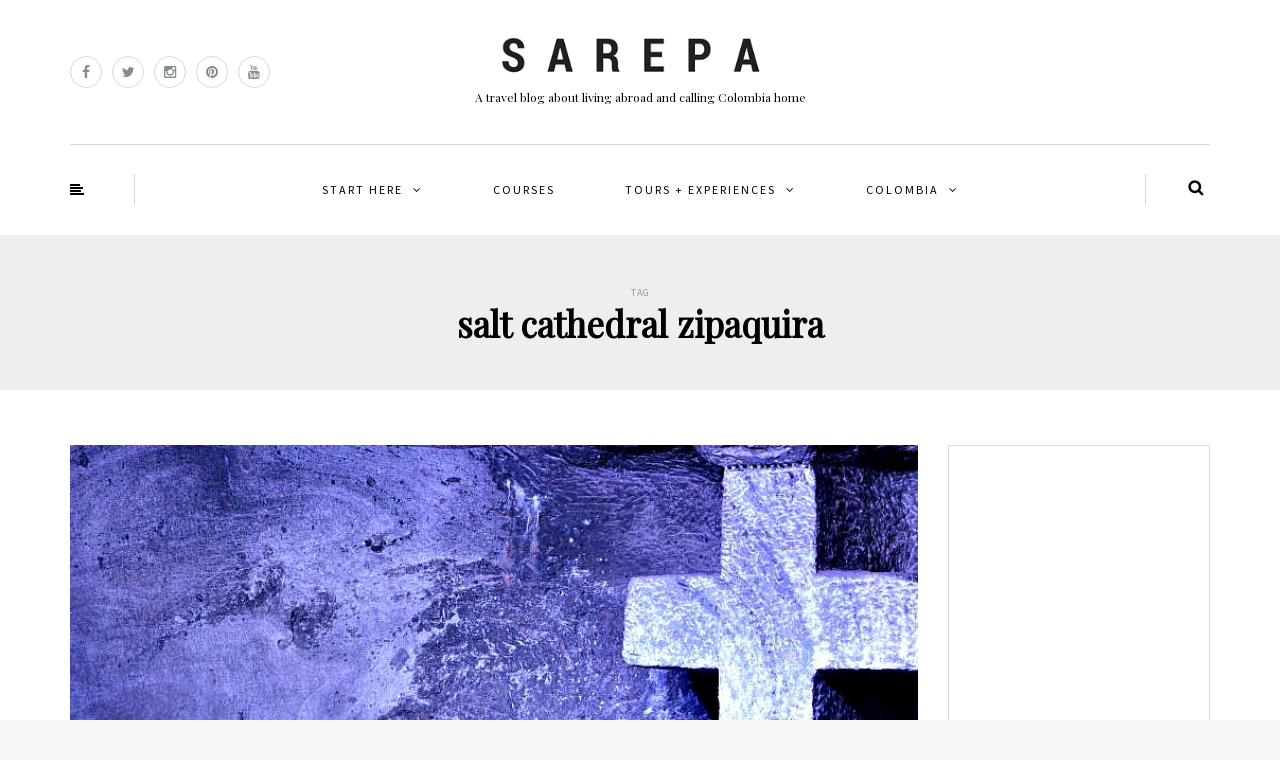

--- FILE ---
content_type: text/html; charset=UTF-8
request_url: http://www.sarepa.com/tag/salt-cathedral-zipaquira/
body_size: 10679
content:
<!DOCTYPE html>
<html lang="en">
<head>
<link rel="shortcut icon" href="http://www.sarepa.com/wp-content/themes/himmelen/favicon.png" />
<meta name="viewport" content="width=device-width, initial-scale=1.0, maximum-scale=1.0, user-scalable=no" />
<meta charset="UTF-8" />
<meta name="viewport" content="width=device-width" />
<title>salt cathedral zipaquira | sarepa.com</title>
<link rel="profile" href="http://gmpg.org/xfn/11" />
<link rel="pingback" href="http://www.sarepa.com/xmlrpc.php" />
<meta name='robots' content='max-image-preview:large' />
	<style>img:is([sizes="auto" i], [sizes^="auto," i]) { contain-intrinsic-size: 3000px 1500px }</style>
	<link rel='dns-prefetch' href='//fonts.googleapis.com' />
<link rel="alternate" type="application/rss+xml" title="sarepa.com &raquo; Feed" href="http://www.sarepa.com/feed/" />
<link rel="alternate" type="application/rss+xml" title="sarepa.com &raquo; Comments Feed" href="http://www.sarepa.com/comments/feed/" />
<link rel="alternate" type="application/rss+xml" title="sarepa.com &raquo; salt cathedral zipaquira Tag Feed" href="http://www.sarepa.com/tag/salt-cathedral-zipaquira/feed/" />
<script type="text/javascript">
/* <![CDATA[ */
window._wpemojiSettings = {"baseUrl":"https:\/\/s.w.org\/images\/core\/emoji\/15.0.3\/72x72\/","ext":".png","svgUrl":"https:\/\/s.w.org\/images\/core\/emoji\/15.0.3\/svg\/","svgExt":".svg","source":{"concatemoji":"http:\/\/www.sarepa.com\/wp-includes\/js\/wp-emoji-release.min.js?ver=6.7.1"}};
/*! This file is auto-generated */
!function(i,n){var o,s,e;function c(e){try{var t={supportTests:e,timestamp:(new Date).valueOf()};sessionStorage.setItem(o,JSON.stringify(t))}catch(e){}}function p(e,t,n){e.clearRect(0,0,e.canvas.width,e.canvas.height),e.fillText(t,0,0);var t=new Uint32Array(e.getImageData(0,0,e.canvas.width,e.canvas.height).data),r=(e.clearRect(0,0,e.canvas.width,e.canvas.height),e.fillText(n,0,0),new Uint32Array(e.getImageData(0,0,e.canvas.width,e.canvas.height).data));return t.every(function(e,t){return e===r[t]})}function u(e,t,n){switch(t){case"flag":return n(e,"\ud83c\udff3\ufe0f\u200d\u26a7\ufe0f","\ud83c\udff3\ufe0f\u200b\u26a7\ufe0f")?!1:!n(e,"\ud83c\uddfa\ud83c\uddf3","\ud83c\uddfa\u200b\ud83c\uddf3")&&!n(e,"\ud83c\udff4\udb40\udc67\udb40\udc62\udb40\udc65\udb40\udc6e\udb40\udc67\udb40\udc7f","\ud83c\udff4\u200b\udb40\udc67\u200b\udb40\udc62\u200b\udb40\udc65\u200b\udb40\udc6e\u200b\udb40\udc67\u200b\udb40\udc7f");case"emoji":return!n(e,"\ud83d\udc26\u200d\u2b1b","\ud83d\udc26\u200b\u2b1b")}return!1}function f(e,t,n){var r="undefined"!=typeof WorkerGlobalScope&&self instanceof WorkerGlobalScope?new OffscreenCanvas(300,150):i.createElement("canvas"),a=r.getContext("2d",{willReadFrequently:!0}),o=(a.textBaseline="top",a.font="600 32px Arial",{});return e.forEach(function(e){o[e]=t(a,e,n)}),o}function t(e){var t=i.createElement("script");t.src=e,t.defer=!0,i.head.appendChild(t)}"undefined"!=typeof Promise&&(o="wpEmojiSettingsSupports",s=["flag","emoji"],n.supports={everything:!0,everythingExceptFlag:!0},e=new Promise(function(e){i.addEventListener("DOMContentLoaded",e,{once:!0})}),new Promise(function(t){var n=function(){try{var e=JSON.parse(sessionStorage.getItem(o));if("object"==typeof e&&"number"==typeof e.timestamp&&(new Date).valueOf()<e.timestamp+604800&&"object"==typeof e.supportTests)return e.supportTests}catch(e){}return null}();if(!n){if("undefined"!=typeof Worker&&"undefined"!=typeof OffscreenCanvas&&"undefined"!=typeof URL&&URL.createObjectURL&&"undefined"!=typeof Blob)try{var e="postMessage("+f.toString()+"("+[JSON.stringify(s),u.toString(),p.toString()].join(",")+"));",r=new Blob([e],{type:"text/javascript"}),a=new Worker(URL.createObjectURL(r),{name:"wpTestEmojiSupports"});return void(a.onmessage=function(e){c(n=e.data),a.terminate(),t(n)})}catch(e){}c(n=f(s,u,p))}t(n)}).then(function(e){for(var t in e)n.supports[t]=e[t],n.supports.everything=n.supports.everything&&n.supports[t],"flag"!==t&&(n.supports.everythingExceptFlag=n.supports.everythingExceptFlag&&n.supports[t]);n.supports.everythingExceptFlag=n.supports.everythingExceptFlag&&!n.supports.flag,n.DOMReady=!1,n.readyCallback=function(){n.DOMReady=!0}}).then(function(){return e}).then(function(){var e;n.supports.everything||(n.readyCallback(),(e=n.source||{}).concatemoji?t(e.concatemoji):e.wpemoji&&e.twemoji&&(t(e.twemoji),t(e.wpemoji)))}))}((window,document),window._wpemojiSettings);
/* ]]> */
</script>
<style id='wp-emoji-styles-inline-css' type='text/css'>

	img.wp-smiley, img.emoji {
		display: inline !important;
		border: none !important;
		box-shadow: none !important;
		height: 1em !important;
		width: 1em !important;
		margin: 0 0.07em !important;
		vertical-align: -0.1em !important;
		background: none !important;
		padding: 0 !important;
	}
</style>
<link rel='stylesheet' id='wp-block-library-css' href='http://www.sarepa.com/wp-includes/css/dist/block-library/style.min.css?ver=6.7.1' type='text/css' media='all' />
<style id='classic-theme-styles-inline-css' type='text/css'>
/*! This file is auto-generated */
.wp-block-button__link{color:#fff;background-color:#32373c;border-radius:9999px;box-shadow:none;text-decoration:none;padding:calc(.667em + 2px) calc(1.333em + 2px);font-size:1.125em}.wp-block-file__button{background:#32373c;color:#fff;text-decoration:none}
</style>
<style id='global-styles-inline-css' type='text/css'>
:root{--wp--preset--aspect-ratio--square: 1;--wp--preset--aspect-ratio--4-3: 4/3;--wp--preset--aspect-ratio--3-4: 3/4;--wp--preset--aspect-ratio--3-2: 3/2;--wp--preset--aspect-ratio--2-3: 2/3;--wp--preset--aspect-ratio--16-9: 16/9;--wp--preset--aspect-ratio--9-16: 9/16;--wp--preset--color--black: #000000;--wp--preset--color--cyan-bluish-gray: #abb8c3;--wp--preset--color--white: #ffffff;--wp--preset--color--pale-pink: #f78da7;--wp--preset--color--vivid-red: #cf2e2e;--wp--preset--color--luminous-vivid-orange: #ff6900;--wp--preset--color--luminous-vivid-amber: #fcb900;--wp--preset--color--light-green-cyan: #7bdcb5;--wp--preset--color--vivid-green-cyan: #00d084;--wp--preset--color--pale-cyan-blue: #8ed1fc;--wp--preset--color--vivid-cyan-blue: #0693e3;--wp--preset--color--vivid-purple: #9b51e0;--wp--preset--gradient--vivid-cyan-blue-to-vivid-purple: linear-gradient(135deg,rgba(6,147,227,1) 0%,rgb(155,81,224) 100%);--wp--preset--gradient--light-green-cyan-to-vivid-green-cyan: linear-gradient(135deg,rgb(122,220,180) 0%,rgb(0,208,130) 100%);--wp--preset--gradient--luminous-vivid-amber-to-luminous-vivid-orange: linear-gradient(135deg,rgba(252,185,0,1) 0%,rgba(255,105,0,1) 100%);--wp--preset--gradient--luminous-vivid-orange-to-vivid-red: linear-gradient(135deg,rgba(255,105,0,1) 0%,rgb(207,46,46) 100%);--wp--preset--gradient--very-light-gray-to-cyan-bluish-gray: linear-gradient(135deg,rgb(238,238,238) 0%,rgb(169,184,195) 100%);--wp--preset--gradient--cool-to-warm-spectrum: linear-gradient(135deg,rgb(74,234,220) 0%,rgb(151,120,209) 20%,rgb(207,42,186) 40%,rgb(238,44,130) 60%,rgb(251,105,98) 80%,rgb(254,248,76) 100%);--wp--preset--gradient--blush-light-purple: linear-gradient(135deg,rgb(255,206,236) 0%,rgb(152,150,240) 100%);--wp--preset--gradient--blush-bordeaux: linear-gradient(135deg,rgb(254,205,165) 0%,rgb(254,45,45) 50%,rgb(107,0,62) 100%);--wp--preset--gradient--luminous-dusk: linear-gradient(135deg,rgb(255,203,112) 0%,rgb(199,81,192) 50%,rgb(65,88,208) 100%);--wp--preset--gradient--pale-ocean: linear-gradient(135deg,rgb(255,245,203) 0%,rgb(182,227,212) 50%,rgb(51,167,181) 100%);--wp--preset--gradient--electric-grass: linear-gradient(135deg,rgb(202,248,128) 0%,rgb(113,206,126) 100%);--wp--preset--gradient--midnight: linear-gradient(135deg,rgb(2,3,129) 0%,rgb(40,116,252) 100%);--wp--preset--font-size--small: 13px;--wp--preset--font-size--medium: 20px;--wp--preset--font-size--large: 36px;--wp--preset--font-size--x-large: 42px;--wp--preset--spacing--20: 0.44rem;--wp--preset--spacing--30: 0.67rem;--wp--preset--spacing--40: 1rem;--wp--preset--spacing--50: 1.5rem;--wp--preset--spacing--60: 2.25rem;--wp--preset--spacing--70: 3.38rem;--wp--preset--spacing--80: 5.06rem;--wp--preset--shadow--natural: 6px 6px 9px rgba(0, 0, 0, 0.2);--wp--preset--shadow--deep: 12px 12px 50px rgba(0, 0, 0, 0.4);--wp--preset--shadow--sharp: 6px 6px 0px rgba(0, 0, 0, 0.2);--wp--preset--shadow--outlined: 6px 6px 0px -3px rgba(255, 255, 255, 1), 6px 6px rgba(0, 0, 0, 1);--wp--preset--shadow--crisp: 6px 6px 0px rgba(0, 0, 0, 1);}:where(.is-layout-flex){gap: 0.5em;}:where(.is-layout-grid){gap: 0.5em;}body .is-layout-flex{display: flex;}.is-layout-flex{flex-wrap: wrap;align-items: center;}.is-layout-flex > :is(*, div){margin: 0;}body .is-layout-grid{display: grid;}.is-layout-grid > :is(*, div){margin: 0;}:where(.wp-block-columns.is-layout-flex){gap: 2em;}:where(.wp-block-columns.is-layout-grid){gap: 2em;}:where(.wp-block-post-template.is-layout-flex){gap: 1.25em;}:where(.wp-block-post-template.is-layout-grid){gap: 1.25em;}.has-black-color{color: var(--wp--preset--color--black) !important;}.has-cyan-bluish-gray-color{color: var(--wp--preset--color--cyan-bluish-gray) !important;}.has-white-color{color: var(--wp--preset--color--white) !important;}.has-pale-pink-color{color: var(--wp--preset--color--pale-pink) !important;}.has-vivid-red-color{color: var(--wp--preset--color--vivid-red) !important;}.has-luminous-vivid-orange-color{color: var(--wp--preset--color--luminous-vivid-orange) !important;}.has-luminous-vivid-amber-color{color: var(--wp--preset--color--luminous-vivid-amber) !important;}.has-light-green-cyan-color{color: var(--wp--preset--color--light-green-cyan) !important;}.has-vivid-green-cyan-color{color: var(--wp--preset--color--vivid-green-cyan) !important;}.has-pale-cyan-blue-color{color: var(--wp--preset--color--pale-cyan-blue) !important;}.has-vivid-cyan-blue-color{color: var(--wp--preset--color--vivid-cyan-blue) !important;}.has-vivid-purple-color{color: var(--wp--preset--color--vivid-purple) !important;}.has-black-background-color{background-color: var(--wp--preset--color--black) !important;}.has-cyan-bluish-gray-background-color{background-color: var(--wp--preset--color--cyan-bluish-gray) !important;}.has-white-background-color{background-color: var(--wp--preset--color--white) !important;}.has-pale-pink-background-color{background-color: var(--wp--preset--color--pale-pink) !important;}.has-vivid-red-background-color{background-color: var(--wp--preset--color--vivid-red) !important;}.has-luminous-vivid-orange-background-color{background-color: var(--wp--preset--color--luminous-vivid-orange) !important;}.has-luminous-vivid-amber-background-color{background-color: var(--wp--preset--color--luminous-vivid-amber) !important;}.has-light-green-cyan-background-color{background-color: var(--wp--preset--color--light-green-cyan) !important;}.has-vivid-green-cyan-background-color{background-color: var(--wp--preset--color--vivid-green-cyan) !important;}.has-pale-cyan-blue-background-color{background-color: var(--wp--preset--color--pale-cyan-blue) !important;}.has-vivid-cyan-blue-background-color{background-color: var(--wp--preset--color--vivid-cyan-blue) !important;}.has-vivid-purple-background-color{background-color: var(--wp--preset--color--vivid-purple) !important;}.has-black-border-color{border-color: var(--wp--preset--color--black) !important;}.has-cyan-bluish-gray-border-color{border-color: var(--wp--preset--color--cyan-bluish-gray) !important;}.has-white-border-color{border-color: var(--wp--preset--color--white) !important;}.has-pale-pink-border-color{border-color: var(--wp--preset--color--pale-pink) !important;}.has-vivid-red-border-color{border-color: var(--wp--preset--color--vivid-red) !important;}.has-luminous-vivid-orange-border-color{border-color: var(--wp--preset--color--luminous-vivid-orange) !important;}.has-luminous-vivid-amber-border-color{border-color: var(--wp--preset--color--luminous-vivid-amber) !important;}.has-light-green-cyan-border-color{border-color: var(--wp--preset--color--light-green-cyan) !important;}.has-vivid-green-cyan-border-color{border-color: var(--wp--preset--color--vivid-green-cyan) !important;}.has-pale-cyan-blue-border-color{border-color: var(--wp--preset--color--pale-cyan-blue) !important;}.has-vivid-cyan-blue-border-color{border-color: var(--wp--preset--color--vivid-cyan-blue) !important;}.has-vivid-purple-border-color{border-color: var(--wp--preset--color--vivid-purple) !important;}.has-vivid-cyan-blue-to-vivid-purple-gradient-background{background: var(--wp--preset--gradient--vivid-cyan-blue-to-vivid-purple) !important;}.has-light-green-cyan-to-vivid-green-cyan-gradient-background{background: var(--wp--preset--gradient--light-green-cyan-to-vivid-green-cyan) !important;}.has-luminous-vivid-amber-to-luminous-vivid-orange-gradient-background{background: var(--wp--preset--gradient--luminous-vivid-amber-to-luminous-vivid-orange) !important;}.has-luminous-vivid-orange-to-vivid-red-gradient-background{background: var(--wp--preset--gradient--luminous-vivid-orange-to-vivid-red) !important;}.has-very-light-gray-to-cyan-bluish-gray-gradient-background{background: var(--wp--preset--gradient--very-light-gray-to-cyan-bluish-gray) !important;}.has-cool-to-warm-spectrum-gradient-background{background: var(--wp--preset--gradient--cool-to-warm-spectrum) !important;}.has-blush-light-purple-gradient-background{background: var(--wp--preset--gradient--blush-light-purple) !important;}.has-blush-bordeaux-gradient-background{background: var(--wp--preset--gradient--blush-bordeaux) !important;}.has-luminous-dusk-gradient-background{background: var(--wp--preset--gradient--luminous-dusk) !important;}.has-pale-ocean-gradient-background{background: var(--wp--preset--gradient--pale-ocean) !important;}.has-electric-grass-gradient-background{background: var(--wp--preset--gradient--electric-grass) !important;}.has-midnight-gradient-background{background: var(--wp--preset--gradient--midnight) !important;}.has-small-font-size{font-size: var(--wp--preset--font-size--small) !important;}.has-medium-font-size{font-size: var(--wp--preset--font-size--medium) !important;}.has-large-font-size{font-size: var(--wp--preset--font-size--large) !important;}.has-x-large-font-size{font-size: var(--wp--preset--font-size--x-large) !important;}
:where(.wp-block-post-template.is-layout-flex){gap: 1.25em;}:where(.wp-block-post-template.is-layout-grid){gap: 1.25em;}
:where(.wp-block-columns.is-layout-flex){gap: 2em;}:where(.wp-block-columns.is-layout-grid){gap: 2em;}
:root :where(.wp-block-pullquote){font-size: 1.5em;line-height: 1.6;}
</style>
<link rel='stylesheet' id='bootstrap-css' href='http://www.sarepa.com/wp-content/themes/himmelen/css/bootstrap.css?ver=6.7.1' type='text/css' media='all' />
<link rel='stylesheet' id='himmelen-fonts-css' href='//fonts.googleapis.com/css?family=Playfair+Display%3A%7CSource+Sans+Pro%3A&#038;ver=1.0' type='text/css' media='all' />
<link rel='stylesheet' id='owl-main-css' href='http://www.sarepa.com/wp-content/themes/himmelen/js/owl-carousel/owl.carousel.css?ver=6.7.1' type='text/css' media='all' />
<link rel='stylesheet' id='owl-theme-css' href='http://www.sarepa.com/wp-content/themes/himmelen/js/owl-carousel/owl.theme.css?ver=6.7.1' type='text/css' media='all' />
<link rel='stylesheet' id='stylesheet-css' href='http://www.sarepa.com/wp-content/themes/himmelen/style.css?ver=1.0.1' type='text/css' media='all' />
<link rel='stylesheet' id='responsive-css' href='http://www.sarepa.com/wp-content/themes/himmelen/responsive.css?ver=all' type='text/css' media='all' />
<link rel='stylesheet' id='font-awesome-css' href='http://www.sarepa.com/wp-content/themes/himmelen/css/font-awesome.css?ver=6.7.1' type='text/css' media='all' />
<link rel='stylesheet' id='select2-mgt-css' href='http://www.sarepa.com/wp-content/themes/himmelen/js/select2/select2.css?ver=6.7.1' type='text/css' media='all' />
<link rel='stylesheet' id='offcanvasmenu-css' href='http://www.sarepa.com/wp-content/themes/himmelen/css/offcanvasmenu.css?ver=6.7.1' type='text/css' media='all' />
<link rel='stylesheet' id='nanoscroller-css' href='http://www.sarepa.com/wp-content/themes/himmelen/css/nanoscroller.css?ver=6.7.1' type='text/css' media='all' />
<link rel='stylesheet' id='swiper-css' href='http://www.sarepa.com/wp-content/themes/himmelen/css/idangerous.swiper.css?ver=6.7.1' type='text/css' media='all' />
<link rel='stylesheet' id='dashicons-css' href='http://www.sarepa.com/wp-includes/css/dashicons.min.css?ver=6.7.1' type='text/css' media='all' />
<link rel='stylesheet' id='thickbox-css' href='http://www.sarepa.com/wp-includes/js/thickbox/thickbox.css?ver=6.7.1' type='text/css' media='all' />
<link rel='stylesheet' id='cache.skin-css' href='http://www.sarepa.com/wp-content/themes/himmelen/cache/cache.skin.css?ver=1468380935.98' type='text/css' media='all' />
<script type="text/javascript" src="http://www.sarepa.com/wp-includes/js/jquery/jquery.min.js?ver=3.7.1" id="jquery-core-js"></script>
<script type="text/javascript" src="http://www.sarepa.com/wp-includes/js/jquery/jquery-migrate.min.js?ver=3.4.1" id="jquery-migrate-js"></script>
<script type="text/javascript" src="http://www.sarepa.com/wp-content/themes/himmelen/cache/cache.skin.js?ver=1583645110.0973" id="cache.skin-js"></script>
<link rel="https://api.w.org/" href="http://www.sarepa.com/wp-json/" /><link rel="alternate" title="JSON" type="application/json" href="http://www.sarepa.com/wp-json/wp/v2/tags/399" /><link rel="EditURI" type="application/rsd+xml" title="RSD" href="http://www.sarepa.com/xmlrpc.php?rsd" />
<meta name="generator" content="WordPress 6.7.1" />
</head>
<body class="archive tag tag-salt-cathedral-zipaquira tag-399 blog-style-1 blog-slider-enable">


<header>
<div class="container header-logo-center">
  <div class="row">
    <div class="col-md-12">
     
      <div class="header-left">
        <div class="social-icons-wrapper"><a href="http://www.facebook.com/sarepa" target="_blank" class="a-facebook"><i class="fa fa-facebook"></i></a><a href="http://www.twitter.com/duncansm" target="_blank" class="a-twitter"><i class="fa fa-twitter"></i></a><a href="http://www.instagram.com/sarepita" target="_blank" class="a-instagram"><i class="fa fa-instagram"></i></a><a href="http://www.pinterest.com/sarepa" target="_blank" class="a-pinterest"><i class="fa fa-pinterest"></i></a><a href="https://www.youtube.com/channel/UCFjYlEURUxJpTPSYJlO02Cg" target="_blank" class="a-youtube"><i class="fa fa-youtube"></i></a></div>      </div>
      
      <div class="header-center">
            <div class="logo">
    <a class="logo-link" href="http://www.sarepa.com"><img src="http://www.sarepa.com/wp-content/uploads/2016/01/SAREPA.jpg" alt="sarepa.com"></a>
    <div class="header-blog-info">A travel blog about living abroad and calling Colombia home</div>    </div>
          </div>

      <div class="header-right">
              </div>
    </div>
  </div>
    
</div>

        <div class="mainmenu-belowheader mainmenu-uppercase mainmenu-normalfont mainmenu-downarrow menu-center clearfix">
        
        <div id="navbar" class="navbar navbar-default clearfix">
          
          <div class="navbar-inner">
              <div class="container">
             
                  <div class="navbar-toggle" data-toggle="collapse" data-target=".collapse">
                    Menu                  </div>
                  <div class="navbar-left-wrapper">
                                        <ul class="header-nav">
                                                <li class="float-sidebar-toggle"><div id="st-sidebar-trigger-effects"><a class="float-sidebar-toggle-btn" data-effect="st-sidebar-effect-2"><i class="fa fa-align-left"></i></a></div></li>
                                            </ul>
                  </div>
                  <div class="navbar-center-wrapper">
                  <div class="navbar-collapse collapse"><ul id="menu-menu-4" class="nav"><li id="menu-item-4165" class=" menu-item menu-item-type-post_type menu-item-object-page menu-item-has-children"><a href="http://www.sarepa.com/new-here-read-this/">Start here</a>
<ul class="sub-menu">
	<li id="menu-item-6590" class=" menu-item menu-item-type-custom menu-item-object-custom"><a href="http://www.sarepa.com/new-here-read-this/">New here? Read this!</a></li>
	<li id="menu-item-5802" class=" menu-item menu-item-type-post_type menu-item-object-page menu-item-has-children"><a href="http://www.sarepa.com/about/">About</a>
	<ul class="sub-menu">
		<li id="menu-item-6621" class=" menu-item menu-item-type-post_type menu-item-object-page"><a href="http://www.sarepa.com/about/">About me</a></li>
		<li id="menu-item-6620" class=" menu-item menu-item-type-post_type menu-item-object-page"><a href="http://www.sarepa.com/contribute/">Write for us</a></li>
		<li id="menu-item-6617" class=" menu-item menu-item-type-post_type menu-item-object-page"><a href="http://www.sarepa.com/become-a-sponsor/">Become a sponsor</a></li>
		<li id="menu-item-6618" class=" menu-item menu-item-type-post_type menu-item-object-page"><a href="http://www.sarepa.com/contact/">Contact</a></li>
	</ul>
</li>
	<li id="menu-item-5690" class=" menu-item menu-item-type-post_type menu-item-object-page"><a href="http://www.sarepa.com/videos/">Videos</a></li>
	<li id="menu-item-5654" class=" menu-item menu-item-type-taxonomy menu-item-object-category"><a href="http://www.sarepa.com/category/espanol/">Español</a></li>
</ul>
</li>
<li id="menu-item-6207" class=" menu-item menu-item-type-custom menu-item-object-custom"><a href="http://buildyourbestblog.usefedora.com/p/build-your-best-blog-four-week-online-blogging-course">Courses</a></li>
<li id="menu-item-5687" class=" menu-item menu-item-type-custom menu-item-object-custom menu-item-has-children"><a href="http://www.sarepa.com/category/tours-experiences/">Tours + Experiences</a>
<ul class="sub-menu">
	<li id="menu-item-6594" class=" menu-item menu-item-type-custom menu-item-object-custom"><a href="http://www.sarepa.com/2015/09/21/food-tours-in-colombia/">Bogota Food Tour</a></li>
	<li id="menu-item-6595" class=" menu-item menu-item-type-custom menu-item-object-custom"><a href="http://www.sarepa.com/2015/10/21/colombian-street-food/">Medellin Food Tour</a></li>
	<li id="menu-item-6596" class=" menu-item menu-item-type-custom menu-item-object-custom"><a href="http://www.sarepa.com/2015/09/06/guatavita-lake/">Guatavita Lake</a></li>
	<li id="menu-item-6597" class=" menu-item menu-item-type-custom menu-item-object-custom"><a href="http://www.sarepa.com/2015/09/14/salt-cathedral-colombia/">Salt Cathedral of Zipaquira</a></li>
	<li id="menu-item-6598" class=" menu-item menu-item-type-custom menu-item-object-custom"><a href="http://www.sarepa.com/2015/10/16/medellin-metrocable/">Medellin Metrocable Tour</a></li>
	<li id="menu-item-6603" class=" menu-item menu-item-type-custom menu-item-object-custom"><a href="http://www.sarepa.com/2015/11/05/el-penol-guatape/">El Peñol, Guatapé</a></li>
	<li id="menu-item-6599" class=" menu-item menu-item-type-custom menu-item-object-custom"><a href="http://www.sarepa.com/2015/09/28/bike-tour-in-colombia/">Salento Bike Tour</a></li>
	<li id="menu-item-6604" class=" menu-item menu-item-type-custom menu-item-object-custom"><a href="http://www.sarepa.com/2015/11/05/el-penol-guatape/">Cocora Valley Hike</a></li>
	<li id="menu-item-6600" class=" menu-item menu-item-type-custom menu-item-object-custom"><a href="http://www.sarepa.com/2015/11/12/cartagena-mangrove-tour/">Cartagena Mangrove Tour</a></li>
	<li id="menu-item-6601" class=" menu-item menu-item-type-custom menu-item-object-custom"><a href="http://www.sarepa.com/2016/02/02/playa-cristal-tayrona-national-park/">Playa Cristal, Parque Tayrona</a></li>
	<li id="menu-item-6602" class=" menu-item menu-item-type-custom menu-item-object-custom"><a href="http://www.sarepa.com/2015/09/10/bogota-graffiti-tour/">Bogota Graffiti Tour</a></li>
</ul>
</li>
<li id="menu-item-4070" class=" menu-item menu-item-type-taxonomy menu-item-object-category menu-item-has-children"><a href="http://www.sarepa.com/category/travel-colombia-2/">Colombia</a>
<ul class="sub-menu">
	<li id="menu-item-5656" class=" menu-item menu-item-type-taxonomy menu-item-object-category"><a href="http://www.sarepa.com/category/barranquilla/">Barranquilla</a></li>
	<li id="menu-item-5657" class=" menu-item menu-item-type-taxonomy menu-item-object-category"><a href="http://www.sarepa.com/category/bogota-2/">Bogota</a></li>
	<li id="menu-item-5658" class=" menu-item menu-item-type-taxonomy menu-item-object-category"><a href="http://www.sarepa.com/category/cali/">Cali</a></li>
	<li id="menu-item-5659" class=" menu-item menu-item-type-taxonomy menu-item-object-category"><a href="http://www.sarepa.com/category/cartagena/">Cartagena</a></li>
	<li id="menu-item-5660" class=" menu-item menu-item-type-taxonomy menu-item-object-category"><a href="http://www.sarepa.com/category/cocora-valley/">Cocora Valley</a></li>
	<li id="menu-item-5662" class=" menu-item menu-item-type-taxonomy menu-item-object-category"><a href="http://www.sarepa.com/category/manizales/">Manizales</a></li>
	<li id="menu-item-5663" class=" menu-item menu-item-type-taxonomy menu-item-object-category"><a href="http://www.sarepa.com/category/medellin/">Medellin</a></li>
	<li id="menu-item-5664" class=" menu-item menu-item-type-taxonomy menu-item-object-category"><a href="http://www.sarepa.com/category/mompos/">Mompos</a></li>
	<li id="menu-item-5665" class=" menu-item menu-item-type-taxonomy menu-item-object-category"><a href="http://www.sarepa.com/category/salento/">Salento</a></li>
	<li id="menu-item-5666" class=" menu-item menu-item-type-taxonomy menu-item-object-category"><a href="http://www.sarepa.com/category/tatacoa-desert/">Tatacoa Desert</a></li>
	<li id="menu-item-5667" class=" menu-item menu-item-type-taxonomy menu-item-object-category"><a href="http://www.sarepa.com/category/tolima/">Tolima</a></li>
</ul>
</li>
</ul></div>                  </div>
                  <div class="navbar-right-wrapper">
                    <div class="search-bar-header">
                      	<form method="get" id="searchform" class="searchform" action="http://www.sarepa.com/">
		<input type="search" class="field" name="s" value="" id="s" placeholder="Type keyword(s) here and hit Enter &hellip;" />
		<input type="submit" class="submit btn" id="searchsubmit" value="Search" />
	</form>
                      <div class="search-bar-header-close-btn">×</div>
                    </div>
                  </div>
              </div>
          </div>
          
        </div>
       
    </div>
        
    </header>
<div class="content-block">
<div class="container-fluid container-page-item-title">
	<div class="row">
	<div class="col-md-12">
	<div class="page-item-title-archive">
		
	      <p>Tag</p><h1>salt cathedral zipaquira</h1>
	</div>
	</div>
	</div>
</div>
<div class="container">
	<div class="row">
		<div class="col-md-9">
		<div class="blog-posts-list">
					
								
					<div class="content-block blog-post clearfix blog-post-2-column-layout">
	<article id="post-4700" class="post-4700 post type-post status-publish format-standard has-post-thumbnail hentry category-bogota-2 category-colombia-2 category-colombia-travel-2 category-feature category-tours-experiences category-travel-2 category-travel-colombia-2 tag-catedral-de-sal-colombia tag-salt-cathedral-colombia tag-salt-cathedral-zipaquira tag-travel-colombia">

		<div class="post-content-wrapper">
												
												<div class="blog-post-thumb">
						<a href="http://www.sarepa.com/2015/09/14/salt-cathedral-colombia/" rel="bookmark">
						<img width="800" height="540" src="http://www.sarepa.com/wp-content/uploads/2015/09/Salt-Cathedral-Colombia-6.jpg" class="attachment-blog-thumb size-blog-thumb wp-post-image" alt="Salt Cathedral Colombia" decoding="async" fetchpriority="high" srcset="http://www.sarepa.com/wp-content/uploads/2015/09/Salt-Cathedral-Colombia-6.jpg 800w, http://www.sarepa.com/wp-content/uploads/2015/09/Salt-Cathedral-Colombia-6-300x203.jpg 300w, http://www.sarepa.com/wp-content/uploads/2015/09/Salt-Cathedral-Colombia-6-114x76.jpg 114w" sizes="(max-width: 800px) 100vw, 800px" />						</a>
						</div>
					
								<div class="post-content">

		
							
				<div class="post-categories"><a href="http://www.sarepa.com/category/bogota-2/" rel="category tag">Bogota</a>, <a href="http://www.sarepa.com/category/colombia-2/" rel="category tag">Colombia</a>, <a href="http://www.sarepa.com/category/colombia-travel-2/" rel="category tag">Colombia Travel</a>, <a href="http://www.sarepa.com/category/feature/" rel="category tag">feature</a>, <a href="http://www.sarepa.com/category/tours-experiences/" rel="category tag">Tours + Experiences</a>, <a href="http://www.sarepa.com/category/travel-2/" rel="category tag">Travel</a>, <a href="http://www.sarepa.com/category/travel-colombia-2/" rel="category tag">Travel Colombia</a></div>
				
						

				<h2 class="entry-title post-header-title"><a href="http://www.sarepa.com/2015/09/14/salt-cathedral-colombia/" rel="bookmark">Visiting the Salt Cathedral of Zipaquira</a></h2>
				<div class="post-info-date">September 14, 2015</div>
			
				
				<div class="entry-content">
					<p>Pope Francis recently came out and said during one of his speeches that &#8220;one can be spiritual but not religious&#8221; adding that, for some &#8220;nature can be a church.&#8221; Well, when it comes to the Salt Cathedral in Zipaquira, nature quite literally is the church. Religion,&#8230;</p>
<a class="more-link btn alt" href="http://www.sarepa.com/2015/09/14/salt-cathedral-colombia/">Continue reading</a>				</div><!-- .entry-content -->

				
			</div>
			<div class="clear"></div>
						<div class="post-info clearfix">
								<div class="post-author">by Sarepa</div>
								
				
				<div class="comments-count"><a href="http://www.sarepa.com/2015/09/14/salt-cathedral-colombia/#comments">2 Comments</a></div>
				
															<div class="share-post">
						<div class="post-social-wrapper">
	<div class="post-social">
		<a title="Share this" href="http://www.sarepa.com/2015/09/14/salt-cathedral-colombia/" data-title="Visiting the Salt Cathedral of Zipaquira" class="facebook-share"> <i class="fa fa-facebook"></i></a>
		<a title="Tweet this" href="http://www.sarepa.com/2015/09/14/salt-cathedral-colombia/" data-title="Visiting the Salt Cathedral of Zipaquira" class="twitter-share"> <i class="fa fa-twitter"></i></a>
		<a title="Share with Google Plus" href="http://www.sarepa.com/2015/09/14/salt-cathedral-colombia/" data-title="Visiting the Salt Cathedral of Zipaquira" class="googleplus-share"> <i class="fa fa-google-plus"></i></a>
		<a title="Pin this" href="http://www.sarepa.com/2015/09/14/salt-cathedral-colombia/" data-title="Visiting the Salt Cathedral of Zipaquira" data-image="http://www.sarepa.com/wp-content/uploads/2015/09/Salt-Cathedral-Colombia-6.jpg" class="pinterest-share"> <i class="fa fa-pinterest"></i></a>
	</div>
	<div class="clear"></div>
</div>						</div>
													
			</div>
			
		</div>

	</article>
	</div>


								
				
				
					</div>
				</div>
				<div class="col-md-3 main-sidebar sidebar">
		<ul id="main-sidebar">
		  <li id="text-16" class="widget widget_text">			<div class="textwidget"><script async src="//pagead2.googlesyndication.com/pagead/js/adsbygoogle.js"></script>
<!-- SarepaOne -->
<ins class="adsbygoogle"
     style="display:block"
     data-ad-client="ca-pub-3387581301859770"
     data-ad-slot="2303388810"
     data-ad-format="auto"></ins>
<script>
(adsbygoogle = window.adsbygoogle || []).push({});
</script></div>
		</li>
        <li id="himmelen-recent-posts-2" class="widget widget_himmelen_recent_entries">        <h2 class="widgettitle">Recent Posts</h2>
        <ul>
                    <li class="clearfix">
                            <a href="http://www.sarepa.com/2018/09/08/expats-in-colombia-steven-dillon-from-other-way-round/"><img width="90" height="70" src="http://www.sarepa.com/wp-content/uploads/2018/09/Coffee_vendor-90x70.jpg" class="attachment-blog-thumb-widget size-blog-thumb-widget wp-post-image" alt="" decoding="async" loading="lazy" srcset="http://www.sarepa.com/wp-content/uploads/2018/09/Coffee_vendor-90x70.jpg 90w, http://www.sarepa.com/wp-content/uploads/2018/09/Coffee_vendor-180x140.jpg 180w" sizes="auto, (max-width: 90px) 100vw, 90px" /></a>
                        <div class="widget-post-details-wrapper">
                <a href="http://www.sarepa.com/2018/09/08/expats-in-colombia-steven-dillon-from-other-way-round/">Expats in Colombia: Steven Dillon from Other Way Round</a>
                        </div>
            </li>
                    <li class="clearfix">
                            <a href="http://www.sarepa.com/2018/04/29/gabriel-garcia-marquez-quotes/"><img width="90" height="61" src="http://www.sarepa.com/wp-content/uploads/2015/04/la-candelaria-bogota-travel-colombia-e1428539568119.jpg" class="attachment-blog-thumb-widget size-blog-thumb-widget wp-post-image" alt="Guide to Travel Colombia" decoding="async" loading="lazy" srcset="http://www.sarepa.com/wp-content/uploads/2015/04/la-candelaria-bogota-travel-colombia-e1428539568119.jpg 600w, http://www.sarepa.com/wp-content/uploads/2015/04/la-candelaria-bogota-travel-colombia-e1428539568119-300x203.jpg 300w, http://www.sarepa.com/wp-content/uploads/2015/04/la-candelaria-bogota-travel-colombia-e1428539568119-114x76.jpg 114w" sizes="auto, (max-width: 90px) 100vw, 90px" /></a>
                        <div class="widget-post-details-wrapper">
                <a href="http://www.sarepa.com/2018/04/29/gabriel-garcia-marquez-quotes/">12 Gabriel Garcia Marquez quotes to get inspired by</a>
                        </div>
            </li>
                    <li class="clearfix">
                            <a href="http://www.sarepa.com/2017/12/04/la-guajira-colombia/"><img width="90" height="70" src="http://www.sarepa.com/wp-content/uploads/2017/12/Things-to-do-in-La-Guajira-90x70.jpg" class="attachment-blog-thumb-widget size-blog-thumb-widget wp-post-image" alt="Things to do in La Guajira, Colombia" decoding="async" loading="lazy" srcset="http://www.sarepa.com/wp-content/uploads/2017/12/Things-to-do-in-La-Guajira-90x70.jpg 90w, http://www.sarepa.com/wp-content/uploads/2017/12/Things-to-do-in-La-Guajira-180x140.jpg 180w" sizes="auto, (max-width: 90px) 100vw, 90px" /></a>
                        <div class="widget-post-details-wrapper">
                <a href="http://www.sarepa.com/2017/12/04/la-guajira-colombia/">Getting lost in the desert in La Guajira, Colombia</a>
                        </div>
            </li>
                    <li class="clearfix">
                            <a href="http://www.sarepa.com/2017/10/18/colombian-fruits/"><img width="90" height="61" src="http://www.sarepa.com/wp-content/uploads/2015/10/colombian-fruit.jpg" class="attachment-blog-thumb-widget size-blog-thumb-widget wp-post-image" alt="Colombian fruits" decoding="async" loading="lazy" srcset="http://www.sarepa.com/wp-content/uploads/2015/10/colombian-fruit.jpg 800w, http://www.sarepa.com/wp-content/uploads/2015/10/colombian-fruit-300x203.jpg 300w, http://www.sarepa.com/wp-content/uploads/2015/10/colombian-fruit-114x76.jpg 114w" sizes="auto, (max-width: 90px) 100vw, 90px" /></a>
                        <div class="widget-post-details-wrapper">
                <a href="http://www.sarepa.com/2017/10/18/colombian-fruits/">8 Colombian fruits you have to try at least once</a>
                        </div>
            </li>
                    <li class="clearfix">
                            <a href="http://www.sarepa.com/2017/09/09/bogotas-best-kept-secret-la-reserva-el-zoque/"><img width="90" height="70" src="http://www.sarepa.com/wp-content/uploads/2017/09/VSCO-Cam-9-90x70.jpg" class="attachment-blog-thumb-widget size-blog-thumb-widget wp-post-image" alt="Bogota&#039;s best kept secret - el paramo" decoding="async" loading="lazy" srcset="http://www.sarepa.com/wp-content/uploads/2017/09/VSCO-Cam-9-90x70.jpg 90w, http://www.sarepa.com/wp-content/uploads/2017/09/VSCO-Cam-9-180x140.jpg 180w" sizes="auto, (max-width: 90px) 100vw, 90px" /></a>
                        <div class="widget-post-details-wrapper">
                <a href="http://www.sarepa.com/2017/09/09/bogotas-best-kept-secret-la-reserva-el-zoque/">Bogota&#8217;s best kept secret: La Reserva El Zoque</a>
                        </div>
            </li>
                </ul>
        </li>
<li id="nav_menu-2" class="widget widget_nav_menu"><h2 class="widgettitle">Subscribe &#038; Follow</h2>
<div class="menu-social-container"><ul id="menu-social" class="menu"><li id="menu-item-2726" class="menu-item menu-item-type-custom menu-item-object-custom menu-item-2726"><a href="http://www.facebook.com/sarepa">Facebook</a></li>
<li id="menu-item-2727" class="menu-item menu-item-type-custom menu-item-object-custom menu-item-2727"><a href="http://twitter.com/duncansm">Twitter</a></li>
<li id="menu-item-2728" class="menu-item menu-item-type-custom menu-item-object-custom menu-item-2728"><a href="http://www.instagram.com/sarepita">Instagram</a></li>
<li id="menu-item-2729" class="menu-item menu-item-type-custom menu-item-object-custom menu-item-2729"><a href="https://www.youtube.com/channel/UCFjYlEURUxJpTPSYJlO02Cg">YouTube</a></li>
</ul></div></li>
<li id="himmelen-text-2" class="widget widget_himmelen_text">        <div class="himmelen-textwidget-wrapper  himmelen-textwidget-no-paddings">
                    <div class="himmelen-textwidget" data-style="background-image: url(http://www.sarepa.com/wp-content/uploads/2015/11/paragliding-in-medellin-e1447653824596.jpg);color: #ffffff;text-align: center;"><p>&nbsp;</p>
<h5 style="text-align: center;"><em>SAREPA</em></h5>
<h2 style="text-align: center;">TRAVEL TO COLOMBIA</h2>
<p style="text-align: center;"><em>Tips and resources to plan your next adventure</em></p>
<p>&nbsp;</p>
<a class="btn alt" href="http://www.sarepa.com/2015/07/13/travel-colombia-guide/" target="_blank">Read more</a></div>
        </div>
        </li>
		</ul>
		</div>
			</div>
</div>
</div>

<div class="container-fluid container-fluid-footer">
  <div class="row">
        <div class="footer-sidebar-2-wrapper">
      <div class="footer-sidebar-2 sidebar container footer-container">
      
        <ul id="footer-sidebar-2" class="clearfix">
          <li id="text-17" class="widget widget_text">			<div class="textwidget"><script async src="//pagead2.googlesyndication.com/pagead/js/adsbygoogle.js"></script>
<!-- SarepaOne -->
<ins class="adsbygoogle"
     style="display:block"
     data-ad-client="ca-pub-3387581301859770"
     data-ad-slot="2303388810"
     data-ad-format="auto"></ins>
<script>
(adsbygoogle = window.adsbygoogle || []).push({});
</script></div>
		</li>
<li id="nav_menu-6" class="widget widget_nav_menu"><h2 class="widgettitle">Follow Me</h2>
<div class="menu-footer-social-media-container"><ul id="menu-footer-social-media" class="menu"><li id="menu-item-5668" class="menu-item menu-item-type-custom menu-item-object-custom menu-item-5668"><a href="http://www.facebook.com/sarepa">Facebook</a></li>
<li id="menu-item-5669" class="menu-item menu-item-type-custom menu-item-object-custom menu-item-5669"><a href="http://www.instagram.com/sarepa.travel">Instagram</a></li>
<li id="menu-item-5670" class="menu-item menu-item-type-custom menu-item-object-custom menu-item-5670"><a href="http://www.twitter.com/duncansm">Twitter</a></li>
<li id="menu-item-5671" class="menu-item menu-item-type-custom menu-item-object-custom menu-item-5671"><a href="http://www.pinterest.com/sarepa">Pinterest</a></li>
</ul></div></li>
<li id="nav_menu-4" class="widget widget_nav_menu"><div class="menu-menu-1-container"><ul id="menu-menu-1" class="menu"><li id="menu-item-2725" class="menu-item menu-item-type-custom menu-item-object-custom menu-item-home menu-item-2725"><a href="http://www.sarepa.com">Home</a></li>
<li id="menu-item-852" class="menu-item menu-item-type-post_type menu-item-object-page menu-item-852"><a href="http://www.sarepa.com/about/">About</a></li>
<li id="menu-item-853" class="menu-item menu-item-type-post_type menu-item-object-page menu-item-853"><a href="http://www.sarepa.com/contact/">Contact</a></li>
<li id="menu-item-2735" class="menu-item menu-item-type-post_type menu-item-object-page menu-item-2735"><a href="http://www.sarepa.com/contribute/">Contribute</a></li>
</ul></div></li>
<li id="nav_menu-5" class="widget widget_nav_menu"><div class="menu-menu-4-container"><ul id="menu-menu-5" class="menu"><li id="menu-item-5646" class="menu-item menu-item-type-taxonomy menu-item-object-category menu-item-5646"><a href="http://www.sarepa.com/category/adventure/">Adventure</a></li>
<li id="menu-item-5645" class="menu-item menu-item-type-taxonomy menu-item-object-category menu-item-5645"><a href="http://www.sarepa.com/category/travel-2/">Travel</a></li>
<li id="menu-item-5647" class="menu-item menu-item-type-taxonomy menu-item-object-category menu-item-5647"><a href="http://www.sarepa.com/category/food/">Food</a></li>
<li id="menu-item-5648" class="menu-item menu-item-type-taxonomy menu-item-object-category menu-item-5648"><a href="http://www.sarepa.com/category/videos/">Videos</a></li>
<li id="menu-item-5649" class="menu-item menu-item-type-taxonomy menu-item-object-category menu-item-5649"><a href="http://www.sarepa.com/category/colombia-2/">Colombia</a></li>
<li id="menu-item-5650" class="menu-item menu-item-type-taxonomy menu-item-object-category menu-item-5650"><a href="http://www.sarepa.com/category/espanol/">Espanol</a></li>
</ul></div></li>
        </ul>
      
      </div>
    </div>
        
    <footer>
      <div class="container">
      <div class="row">

          <div class="col-md-6 footer-menu">
            <div class="menu-menu-2-container"><ul id="menu-menu-2" class="footer-links"><li id="menu-item-2523" class="menu-item menu-item-type-post_type menu-item-object-page menu-item-2523"><a href="http://www.sarepa.com/new-here-read-this/">Start here</a></li>
<li id="menu-item-5672" class="menu-item menu-item-type-post_type menu-item-object-page menu-item-5672"><a href="http://www.sarepa.com/become-a-sponsor/">Become a sponsor</a></li>
<li id="menu-item-4339" class="menu-item menu-item-type-post_type menu-item-object-page menu-item-4339"><a href="http://www.sarepa.com/affiliate-program-for-bloggers/">Become an affiliate</a></li>
<li id="menu-item-5655" class="menu-item menu-item-type-post_type menu-item-object-page menu-item-5655"><a href="http://www.sarepa.com/disclaimer-and-copyright/">Disclaimer and Copyright</a></li>
<li id="menu-item-2522" class="menu-item menu-item-type-post_type menu-item-object-page menu-item-2522"><a href="http://www.sarepa.com/contact/">Contact</a></li>
</ul></div>          </div>
          <div class="col-md-6 copyright">
               2012-2016 Copyright Sarah Duncan and Sarepa.com          </div>
      </div>
      </div>
      <a id="top-link" href="#top"></a>
    </footer>

  </div>
</div>

      <nav id="offcanvas-sidebar-nav" class="st-sidebar-menu st-sidebar-effect-2">
      <div class="st-sidebar-menu-close-btn">×</div>
                  <div class="offcanvas-sidebar sidebar">
          <ul id="offcanvas-sidebar" class="clearfix">
            <li id="nav_menu-7" class="widget widget_nav_menu"><div class="menu-sidebar-menu-container"><ul id="menu-sidebar-menu" class="menu"><li id="menu-item-5888" class="menu-item menu-item-type-post_type menu-item-object-page menu-item-5888"><a href="http://www.sarepa.com/contribute/">Write for us</a></li>
<li id="menu-item-5890" class="menu-item menu-item-type-post_type menu-item-object-page menu-item-5890"><a href="http://www.sarepa.com/work-with-me/">Hire me</a></li>
<li id="menu-item-5889" class="menu-item menu-item-type-post_type menu-item-object-page menu-item-5889"><a href="http://www.sarepa.com/become-a-sponsor/">Advertise</a></li>
</ul></div></li>
          </ul>
          </div>
              </nav>
<script type="text/javascript" id="thickbox-js-extra">
/* <![CDATA[ */
var thickboxL10n = {"next":"Next >","prev":"< Prev","image":"Image","of":"of","close":"Close","noiframes":"This feature requires inline frames. You have iframes disabled or your browser does not support them.","loadingAnimation":"http:\/\/www.sarepa.com\/wp-includes\/js\/thickbox\/loadingAnimation.gif"};
/* ]]> */
</script>
<script type="text/javascript" src="http://www.sarepa.com/wp-includes/js/thickbox/thickbox.js?ver=3.1-20121105" id="thickbox-js"></script>
<script type="text/javascript" src="http://www.sarepa.com/wp-content/themes/himmelen/js/bootstrap.min.js?ver=3.1.1" id="himmelen-bootstrap-js"></script>
<script type="text/javascript" src="http://www.sarepa.com/wp-content/themes/himmelen/js/easing.js?ver=1.3" id="himmelen-easing-js"></script>
<script type="text/javascript" src="http://www.sarepa.com/wp-content/themes/himmelen/js/select2/select2.min.js?ver=3.5.1" id="himmelen-select2-js"></script>
<script type="text/javascript" src="http://www.sarepa.com/wp-content/themes/himmelen/js/owl-carousel/owl.carousel.min.js?ver=1.3.3" id="owl-carousel-js"></script>
<script type="text/javascript" src="http://www.sarepa.com/wp-content/themes/himmelen/js/jquery.nanoscroller.min.js?ver=3.4.0" id="nanoscroller-js"></script>
<script type="text/javascript" src="http://www.sarepa.com/wp-content/themes/himmelen/js/template.js?ver=1.0.1" id="himmelen-script-js"></script>
</body>
</html>

--- FILE ---
content_type: text/html; charset=utf-8
request_url: https://www.google.com/recaptcha/api2/aframe
body_size: 268
content:
<!DOCTYPE HTML><html><head><meta http-equiv="content-type" content="text/html; charset=UTF-8"></head><body><script nonce="NN-T1yG7LBOfc3HrFNHQ3g">/** Anti-fraud and anti-abuse applications only. See google.com/recaptcha */ try{var clients={'sodar':'https://pagead2.googlesyndication.com/pagead/sodar?'};window.addEventListener("message",function(a){try{if(a.source===window.parent){var b=JSON.parse(a.data);var c=clients[b['id']];if(c){var d=document.createElement('img');d.src=c+b['params']+'&rc='+(localStorage.getItem("rc::a")?sessionStorage.getItem("rc::b"):"");window.document.body.appendChild(d);sessionStorage.setItem("rc::e",parseInt(sessionStorage.getItem("rc::e")||0)+1);localStorage.setItem("rc::h",'1769443385193');}}}catch(b){}});window.parent.postMessage("_grecaptcha_ready", "*");}catch(b){}</script></body></html>

--- FILE ---
content_type: text/css
request_url: http://www.sarepa.com/wp-content/themes/himmelen/style.css?ver=1.0.1
body_size: 16290
content:
/* Theme Name:Himmelen
Theme URI:http://magniumthemes.com/
Author:Magnium Themes
Author URI:http://magniumthemes.com/
Description:Himmelen - Premium Responsive WordPress Blogging Theme
Version:1.0.6
License:GNU General Public License
License URI:license.txt
Tags:light,white,fluid-layout,fixed-layout,responsive-layout,custom-colors,custom-menu,featured-images,post-formats,theme-options 
*/

/* [Table of contents]

1. Bootstrap overrides and common tag styles
2. Pages 
3. Header & Header menu  
4. Main menu  
5. Blog post 
6. Post social share 
7. Navigation for posts 
8. Blog layouts
9. Additional footer
10. Footer 
11. Sidebars 
12. Wordpress default styles overrides 
13. Himmelen Special Elements
14. Himmelen Widgets
15. SelectBox overrides 
16. OWL Carousel slider script overrides
17. Offcavas Menu
18. Pretty Photo
19. Contact form 7 
20. Instagram plugin
21. WooCommerce styles 
22. Mailchimp plugin

*/

/*
* 1. Bootstrap overrides and common tag styles
*/
body {
    font-family: Arial, sans-serif;
    margin-top: 0 !important;
    background: #F7F7F7;
    font-size: 15px;
    color: #000000;
    line-height: 25px;
    text-rendering: optimizeLegibility;
}
p {
    margin-bottom: 25px;
}
a,
a:focus {
    color: #9BA78A;
    text-decoration: underline;
}
a:hover {
    color: #000000;
    text-decoration: none;
}
a:focus {
    text-decoration: none;
    -webkit-touch-callout: none;
    -webkit-user-select: none;
    -khtml-user-select: none;
    -moz-user-select: none;
    -ms-user-select: none;
    user-select: none;
    outline-style: none;
    outline: 0;
}
h1,
h2,
h3,
h4,
h5,
h6 {
    margin-top: 0;
    margin-bottom: 15px;
}
h1 {
    font-size: 35px;
}
h2 {
    font-size: 25px;
}
h3 {
    font-size: 20px;
}
h4 {
    font-size: 16px;
}
h5 {
    font-size: 14px;
}
h6 {
    font-size: 12px;
}
cite {
    font-style: italic;
}
input:focus,
select:focus,
textarea:focus,
button:focus {
    outline: none;
}
select,
textarea,
input[type="text"],
input[type="password"],
input[type="datetime"],
input[type="datetime-local"],
input[type="date"],
input[type="month"],
input[type="time"],
input[type="week"],
input[type="number"],
input[type="email"],
input[type="url"],
input[type="search"],
input[type="tel"],
input[type="color"],
.uneditable-input {
    box-shadow: none;
}
input[type="radio"],
input[type="checkbox"] {
    margin: 0;
}
textarea {
    resize: none;
    height: 150px;
    margin-bottom: 30px;
    -moz-box-sizing: border-box;
    box-sizing: border-box;
}
select {
    max-width: 100%;
}
input,
input.input-text,
select,
textarea {
    border: 1px solid #EEEEEE;
    background-color: #ffffff;
    padding: 5px 13px;
    color: #000000;
    font-size: 13px;
    vertical-align: middle;
    box-shadow: none;
    border-radius: 0;
    line-height: 26px;
    border-radius: 3px;
}
.woocommerce form .form-row input.input-text, 
.woocommerce form .form-row textarea,
.woocommerce-cart table.cart td.actions .coupon .input-text {
    line-height: 25px;
}
textarea:focus,
input:focus {
    background: #FBFBFB;
    box-shadow: none;
}
input:focus:invalid:focus,
textarea:focus:invalid:focus,
select:focus:invalid:focus {
   border-color: #fb7f88;
}
input:-moz-placeholder,
textarea:-moz-placeholder,
input:-ms-input-placeholder,
textarea:-ms-input-placeholder,
input::-webkit-input-placeholder,
textarea::-webkit-input-placeholder {
    color: #aaaaaa;
    font-size: 13px;
}
a.btn,
.btn,
.btn:focus,
input[type="submit"],
.woocommerce #content input.button, 
.woocommerce #respond input#submit, 
.woocommerce a.button, 
.woocommerce button.button,
.woocommerce input.button, 
.woocommerce-page #content input.button, 
.woocommerce-page #respond input#submit, 
.woocommerce-page a.button, 
.woocommerce-page button.button, 
.woocommerce-page input.button, 
.woocommerce a.added_to_cart, 
.woocommerce-page a.added_to_cart,
a.more-link {
    padding: 13px 30px;
    line-height: 1;
    color: #000000;
    border: 1px solid #d9d9d9;
    border-radius: 3px;
    text-align: left;
    text-shadow: none;
    text-decoration: none;
    vertical-align: middle;
    cursor: pointer;
    background: #ffffff;
    filter: none;
    box-shadow: none;
    text-align: center;
    font-size: 10px;
    text-transform: uppercase;
    letter-spacing: 2px;
}
.woocommerce #content input.button.alt,
.woocommerce #respond input#submit.alt,
.woocommerce a.button.alt,
.woocommerce button.button.alt,
.woocommerce input.button.alt,
.woocommerce-page #content input.button.alt,
.woocommerce-page #respond input#submit.alt,
.woocommerce-page a.button.alt,
.woocommerce-page button.button.alt,
.woocommerce-page input.button.alt {
    background: #9BA78A;
    border-color: #9BA78A;
    color: #ffffff;
}
.woocommerce #content input.button.alt:hover,
.woocommerce #respond input#submit.alt:hover,
.woocommerce a.button.alt:hover,
.woocommerce button.button.alt:hover,
.woocommerce input.button.alt:hover,
.woocommerce-page #content input.button.alt:hover,
.woocommerce-page #respond input#submit.alt:hover,
.woocommerce-page a.button.alt:hover,
.woocommerce-page button.button.alt:hover,
.woocommerce-page input.button.alt:hover {
    text-shadow: none;
}

.btn:hover,
input[type="submit"]:hover,
.woocommerce #content input.button:hover,
.woocommerce #respond input#submit:hover,
.woocommerce a.button:hover,
.woocommerce button.button:hover,
.woocommerce input.button:hover,
.woocommerce-page #content input.button:hover,
.woocommerce-page #respond input#submit:hover,
.woocommerce-page a.button:hover,
.woocommerce-page button.button:hover,
.woocommerce-page input.button:hover,
.woocommerce #content input.button.alt:hover,
.woocommerce #respond input#submit.alt:hover,
.woocommerce a.button.alt:hover,
.woocommerce button.button.alt:hover,
.woocommerce input.button.alt:hover,
.woocommerce-page #content input.button.alt:hover,
.woocommerce-page #respond input#submit.alt:hover,
.woocommerce-page a.button.alt:hover,
.woocommerce-page button.button.alt:hover,
.woocommerce-page input.button.alt:hover,
a.more-link:hover {
    background: #000000;
    border-color: #000000;
    color: #fff;
}
.btn:active,
.btn-primary,
.btn-primary:focus {
    color: #ffffff;
    background: #000000;
    box-shadow: none;
}
.btn-primary:hover,
.btn-primary:active {
    background: #000000;
}
.btn.alt {
    background: #9BA78A;
    border-color: #9BA78A;
    color: #ffffff;
}
.btn.alt:hover {
    background: #000000;
    color: #ffffff;
    border-color: #000000;
}
table {
    margin-bottom: 10px;
    border: 1px solid #d9d9d9;
}
table th {
    background: #ffffff;
}
table td,
table th {
    padding: 3px 10px;
    border-bottom: 1px solid #d9d9d9;
    border-right: 1px solid #d9d9d9;
}
.label {
    color: inherit;
    font-size: inherit;
    text-align: inherit;
    line-height: inherit;
    white-space: inherit;
}
.panel {
    box-shadow: none;
    border: none;
}
hr {
    border-color: #d9d9d9;
}
blockquote {
    border:0;
    margin-left: 0;
    padding-left: 0;
    background: #eeeeee;
    padding-bottom: 45px;
    padding-top: 45px;
    margin-top: 30px;
    margin-bottom: 30px;
    padding-left: 120px;
    padding-right: 120px;
    font-size: 25px;
    line-height: 32px;
}
blockquote:before {
    color: #9BA78A;
    content: '”';
    font-size: 60px;
    margin-left: -50px;
    margin-top: 12px;
    position: absolute;
}
.color input:-moz-placeholder,
.color textarea:-moz-placeholder {
    color: #aaaaaa;
}
.color input:-ms-input-placeholder,
.color textarea:-ms-input-placeholder {
    color: #aaaaaa;
}
.color input::-webkit-input-placeholder,
.color textarea::-webkit-input-placeholder {
    color: #aaaaaa;
}
.color textarea,
.color input {
    background: #ffffff;
    color: #aaaaaa;
}
.clear {
    clear: both;
}
/* *
* 2. Pages 
*/
.page-item-title h1 {
    color: #000000;
    margin-top: 0;
    text-align: center;
    margin-bottom: 37px;
}
.page-item-title-archive h1 {
    color: #000000;
    margin-bottom: 47px;
    text-align: center;
    font-weight: bold;
}
.page-item-title-archive a {
    text-decoration: none;
}
.page-item-title-archive p {
    text-align: center;
    font-size: 10px;
    text-transform: uppercase;
    color: #8f9294;
    margin-bottom: 0;
    margin-top: 45px;
    letter-spacing: 1px;
}
.page-item-title-single h1 {
    color: #000000;
    margin-bottom: 15px;
    text-align: center;
    font-weight: bold;
}
.page-item-title-single.page-item-title-page h1 {
    margin: 50px 0;
}
.page-item-title-single a {
    text-decoration: none;
}
.page-item-title-single .post-categories {
    text-align: center;
    font-size: 10px;
    text-transform: uppercase;
    color: #8f9294;
    margin-bottom: 0;
    margin-top: 45px;
    padding-right: 15px;
    padding-left: 15px;
    letter-spacing: 1px;
}
.page-item-title-single .post-date {
    text-align: center;
    font-size: 12px;
    text-transform: uppercase;
    margin-bottom: 45px;
}
.container-fluid.container-page-item-title {
    padding: 0;
    background: #eeeeee;
    margin-bottom: 55px;
    background-size: cover;
    background-position: center center;
}
.container-fluid.container-page-item-title.with-bg * {
    color: #ffffff;
}
.container-fluid.container-page-item-title.with-bg .col-md-12 {
    padding: 0;
    background: rgba(0,0,0,0.3);
}
.container-fluid.container-page-item-title.with-bg .page-item-title-single {
     padding: 120px 0;
     margin: 0;
}
.container-fluid.container-page-item-title .row {
    margin: 0;
}
/* Coming soon page */
.coming-soon-page {
    padding: 200px 0;
}
.coming-soon-page .page-item-title {
    display: none;
}
.wpadminbar-coming-soon-active {
    background: red!important;
}
/* 404 page */
.page-404 {
    margin: 55px auto 100px auto;
    text-align: center;
}
.page-404 h1 {
    font-size: 100px;
    margin-bottom: 30px;
}
.page-404 p {
    margin-bottom: 20px;
}
.page-404 .search-form #s {
    width: 300px;
    margin-right: 10px;
}
/* Search page */
.page-search-no-results {
    margin: 55px auto 100px auto;
    text-align: center;
}
.page-search-no-results h3 {
    font-size: 50px;
    margin-bottom: 30px;
}
.page-search-no-results p {
    margin-bottom: 20px;
}
.page-search-no-results .search-form #s {
    width: 300px;
    margin-right: 10px;
}
/* 
* 3. Header & Header menu  
*/
header {
    background: #ffffff;
    background-repeat: no-repeat;
    background-position: top center;
}
.content-block .page-container,
.content-block .post-container {
    margin-top: 30px;
}
.content-block .page-container .col-md-9,
.content-block .page-container .col-md-12,
.content-block .post-container .col-md-9,
.content-block .post-container .col-md-12 {
    margin-bottom: 50px;
}
header + .content-block .post-container,
header + .content-block .page-container {
    margin-top: 0;
}
header .header-blog-info {
    margin-top: 10px;
    font-size: 12px;
}
header .container {
    padding: 0;
}
header .col-md-12 {
    display: table;
    height: 200px;
}
header .logo {
    font-size: 16px;
}
header .header-left {
    display: table-cell;
    vertical-align: middle;
    text-align: left;
    width: 33.3333%;
    padding-left: 15px;
}
header .header-center {
    display: table-cell;
    vertical-align: middle;
    text-align: center;
    width: 33.3333%;
}
header .header-right {
    display: table-cell;
    vertical-align: middle;
    text-align: right;
    width: 33.3333%;
    padding-right: 15px;
}
header .header-promo-content {
    display: inline;
}
header .header-promo-content img {
    max-width: 100%;
}
ul.header-nav {
    white-space: nowrap;
    display: inline;
    margin-bottom: 0;
    padding: 0;
}
ul.header-nav > li {
    display: inline-block;
    margin-left: 0;
    padding: 0;
}
ul.header-nav > li.float-sidebar-toggle {
    position: relative;
}
ul.header-nav > li.float-sidebar-toggle a {
    font-size: 14px;
    margin-top: 1px;
    cursor: pointer;
    color: #000000;
}
ul.header-nav > li.float-sidebar-toggle a:hover {
    opacity: 0.5;
}
header .header-logo-center .header-center {
    min-width: 0;
    text-align: center;
    width: 40%;
}
header .header-logo-center .header-left {
    width: 30%;
}
header .header-logo-center .header-right {
    width: 30%;
}
.header-info-text {
    padding-top: 12px;
    padding-bottom: 12px;
    margin-left: 5px;
    border-left: 1px solid #eeeeee;
    padding-left: 30px;
}
.search-bar-header {
    margin-top: -10px;
}
.search-bar-header #s {
    font-size: 16px;
    color: #000000;
    border: 0;
    background: none;
    padding: 12px 0;
    width: 300px;
    height: 42px;
    text-align: center;
    background: #ffffff;
    position: absolute;
    left: 50%;
    margin-left: -150px;
    display: none;
}
.search-bar-header .submit {
    padding: 14px;
    background: transparent url("img/search-btn.png") no-repeat center center;
    color: #000;
    width: 16px;
    text-indent: -9999px;
    opacity: 1;
    border: 0;
    box-shadow: none;
}
.search-bar-header .search-bar-header-close-btn {
    color: #000;
    cursor: pointer;
    font-size: 34px;
    height: 30px;
    position: absolute;
    right: 115px;
    text-align: center;
    top: 30px;
    width: 30px;
    z-index: 10000;
    font-family: Arial, serif;
    line-height: 30px;
    display: none;
}
.search-bar-header .search-bar-header-close-btn:hover {
    opacity: 0.5;
}
.search-bar-header .submit:hover {
    background: transparent url("img/search-btn.png") no-repeat center center;
    opacity: 0.5;
    border: 0;
}
@media (-webkit-min-device-pixel-ratio: 2) {
    .search-bar-header .submit {
        background-image: url("img/search-btn@2x.png");
        background-size: 16px 16px;
    }
}
/*
* 4. Main menu  
*/
.navbar {
    border-radius: 0;
    -webkit-border-radius: 0;
    border: none;
    margin: 0;
    line-height: 1.42857;
    position: static;
}
.navbar .nav > li {
    float: left;
}
.nav > li sup,
.nav > li sub {
    text-transform: none;
    font-weight: normal;
    font-size: 12px;
}
.navbar .nav > li.menu-item-has-children > a:after {
    display: inline-block;
    font-family: "fontawesome";
    content: "";
    font-style: normal;
    font-weight: normal;
    margin-left: 10px;
    margin-right: 0;
}
.navbar .nav li.menu-item-has-children.mobile-submenu-opened > a:after {
    content: "";
}
.navbar .nav > li {
    padding-top: 30px;
    padding-bottom: 30px;
    position: relative;
}
.navbar .nav > li > a {
    color: #000000;
    display: block;
    font-size: 12px;
    padding: 5px 5px;
    margin-left: 30px;
    margin-right: 30px;
    text-decoration: none;
    background: transparent;
    cursor: pointer;
    letter-spacing: 2px;
    border-bottom: 1px solid transparent;
    border-top: 1px solid transparent!important;
}
.navbar .nav li a > i.fa {
    margin-right: 10px;
    font-weight: normal;
}
.navbar .nav > li > a:hover {
    background: transparent;
    color: #9BA78A;
    border-bottom: 1px solid #9BA78A;
}
.navbar-fixed-top .navbar-inner,
.navbar-static-top .navbar-inner {
    box-shadow: none;
}
.navbar-left-wrapper {
    float: left;
    width: 65px;
    height: 31px;
    border-right: 1px solid #D9D9D9;
    margin-top: 30px;
    margin-bottom: 30px;
    padding-top: 5px;
    padding-bottom: 5px;
    text-align: left;
    z-index: 10;
    position: relative;
}
.navbar-center-wrapper {
    float: left;
    width: 100%;
    margin-left: -65px;
    margin-right: -65px;
    border-top: 1px solid #D9D9D9;
    padding-top: 0;
    padding-bottom: 0;
}
.navbar-right-wrapper {
    float: left;
    width: 65px;
    height: 31px;
    border-left: 1px solid #D9D9D9;
    margin-top: 30px;
    margin-bottom: 30px;
    padding-top: 5px;
    padding-bottom: 5px;
    text-align: right;
}
.navbar {
    background: none;
    min-height: 0;
}
.navbar-collapse {
    padding: 0;
    max-height: inherit;
    clear: both;
}
.navbar .nav ul {
    list-style: none;
}
.navbar .navbar-toggle {
    background: transparent;
    cursor: pointer;
    color: #000000;
    border: none;
    border-radius: 0;
    -webkit-border-radius: 0;
    padding: 14px 40px;
    text-transform: uppercase;
    letter-spacing: 2px;
    display: none;
    margin: 0 auto;
    float: none;
    width: 180px;
    position: absolute;
    left: 50%;
    margin-left: -75px;
    top: 20px;
}
.navbar .navbar-toggle:after {
    display: inline-block;
    font-family: "fontawesome";
    content: "";
    margin-left: 5px;
    font-weight: normal;
}
.navbar .navbar-toggle:hover {
    background: transparent;
}
.nav .sub-menu {
    display: none;
    position: absolute;
    margin: 0;
    text-align: left;
    z-index: 100000;
    padding: 0;
}
.nav > li .sub-menu {
    margin-top: 0;
    background: #9BA78A;
}
.nav > li > .sub-menu {
    margin-top: 30px;
}
.navbar .nav .sub-menu li {
    float: none;
    position: relative;
}
.nav .sub-menu li.menu-item > a {
    display: block;
    background: transparent;
    color: #ffffff;
    font-weight: normal;
    min-width: 190px;
    text-decoration: none;
    padding: 8px 20px;
    cursor: pointer;
    border: 1px solid rgba(255,255,255,0.2);
    border-left: 0;
    border-right: 0;
    border-bottom: 0;
    font-size: 11px;
}
.nav .sub-menu li.menu-item > a span {
    display: block;
    text-transform: none;
    font-weight: normal;
}
.nav .sub-menu li.menu-item:last-child > a {
    border-bottom: 1px solid rgba(255,255,255,0.2);
}
.nav .sub-menu li.menu-item > a:hover {
    text-decoration: none;
    color: #ffffff;
    background: rgba(255,255,255,0.3);
}
.nav .sub-menu li .sub-menu,
.nav .children li .children {
    top: 0;
    right: -99.5%;
}
.navbar .sub-menu li.menu-item-has-children > a:after {
    display: inline-block;
    font-family: "fontawesome";
    content: "";
    margin-left: 5px;
    font-weight: normal;
    font-style: normal;
    float: right;
}
.nav li:hover > .sub-menu {
    display: block;
}
.navbar-default .navbar-collapse,
.navbar-default .navbar-form {
    border: none;
}
.mainmenu-belowheader {
    background: #ffffff;
}
.mainmenu-belowheader.fixed {
    top: -50px;
    position: fixed;
    width: 100%;
    z-index: 5000;
    box-shadow: 0 0 5px rgba(0, 0, 0, 0.2);
    padding-top: 0;
    padding-bottom: 0;
}
.mainmenu-belowheader.fixed .navbar-center-wrapper {
    border-top: none;
}
.mainmenu-belowheader.fixed .navbar-left-wrapper,
.mainmenu-belowheader.fixed .navbar-right-wrapper {
    margin-bottom: 15px;
    margin-top: 15px;
}
.mainmenu-belowheader.fixed .navbar .nav > li {
    padding-bottom: 15px;
    padding-top: 15px;
}
.mainmenu-belowheader.fixed .nav > li > .sub-menu {
    margin-top: 15px;
}
.mainmenu-belowheader .navbar {
    position: relative;
}
.mainmenu-belowheader .navbar .container {
    padding-left: 15px;
    padding-right: 15px;
    position: relative;
}
.mainmenu-belowheader .navbar {
    margin-left: 0;
    min-height: 0;
}
.mainmenu-belowheader .navbar .nav > li > a {
    text-align: center;
}
.mainmenu-belowheader .navbar .nav > li > a span {
    display: block;
    font-size: 12px;
    color: #8f9294;
    text-transform: none;
    font-weight: normal;
    margin-top: 5px;
    letter-spacing: 0;
}
.mainmenu-belowheader.menu-center .nav {
    display: table;
    margin: 0 auto;
    padding-left: 65px;
    padding-right: 65px;
}
.mainmenu-belowheader.mainmenu-uppercase .navbar .nav > li > a,
.mainmenu-belowheader.mainmenu-uppercase .nav .sub-menu li.menu-item > a {
    text-transform: uppercase;
}
.mainmenu-belowheader.mainmenu-italic .navbar .nav > li > a,
.mainmenu-belowheader.mainmenu-italic .nav .sub-menu li.menu-item > a {
    font-style: italic;
}
.mainmenu-belowheader.mainmenu-largefont .navbar .nav > li > a,
.mainmenu-belowheader.mainmenu-largefont .nav .sub-menu li.menu-item > a {
    font-size: 16px;
}
.mainmenu-belowheader.mainmenu-rightarrow .navbar .nav > li.menu-item-has-children > a:after {
    content: "";
}
.mainmenu-belowheader.mainmenu-noarrow .navbar .nav > li.menu-item-has-children > a:after {
    display: none;
}
.mainmenu-belowheader.mainmenu-noarrow .navbar .nav > li > a {
    height: 31px;
}
.social-icons-wrapper a {
    color: #838d8f;
    border: 1px solid #D9D9D9;
    border-radius: 16px;
    width: 32px;
    height: 32px;
    line-height: 30px;
    text-align: center;
    margin-right: 10px;
    display: inline-block;
}
.social-icons-wrapper a:hover {
    color: #9BA78A; 
    border-color: #9BA78A;
}
.social-icons-wrapper .fa {
    font-size: 14px;
}
/* 
* 5. Blog post 
*/
.post-content-wrapper {
    position: relative;
}
.post-container,
.page-container  {
    margin-top: 45px;
}
.blog-post {
    margin-bottom: 70px;
    clear: both;
}
.blog-post.blog-post-single {
    margin-bottom: 35px;
}
.blog-post-single .post-content-wrapper {
    width: 100%;
    float: none;
}
.blog-post.blog-post-vertical .blog-post-thumb {
    float: left;
    width: 55.4%;
    padding-right: 70px;
    margin-bottom: 0;
}
.blog-post.blog-post-vertical .post-content {
    float: left;
    width: 44.6%;
}
.col-md-12 .blog-post.blog-post-vertical .blog-post-thumb {
    width: 41.2%;
}
.col-md-12 .blog-post.blog-post-vertical .post-content {
    width: 58.8%;
}
.content-block.blog-post.blog-post-2-column-layout:not(:nth-child(1)) .post-info > div.post-author {
    display: none;
}
.content-block.blog-post.blog-post-2-column-layout:not(:nth-child(1)) .post-info > div.post-author + div {
    border-left: 0;
}
.content-block.blog-post.blog-post-2-column-layout:not(:nth-child(1)) .post-info > div {
    width: 50%;
}
.content-block.blog-post.blog-post-2-column-layout:not(:nth-child(1)) {
    padding-left: 15px;
    width: 50%;
    float: left;
    clear: none;
    background: none;
    box-shadow: none;
    padding-top: 0;
    padding-bottom: 0;
    padding-right: 0;
    border-bottom: 0;
}
.content-block.blog-post.blog-post-2-column-layout:nth-child(2n) {
    padding-left: 0;
    padding-right: 15px;
}
.content-block.blog-post.blog-post-2-column-layout:nth-child(2n+2) {
    clear: both;
}
.blog-post.blog-post-2-column-layout .blog-post-media.blog-post-media-video iframe,
.blog-post.blog-post-2-column-layout .blog-post-media.blog-post-media-audio iframe {
    height: 321px;
}
.blog-post.blog-post-2-column-layout:first-child .blog-post-media.blog-post-media-video iframe,
.blog-post.blog-post-2-column-layout:first-child .blog-post-media.blog-post-media-audio iframe {
    height: 660px;
}
.col-md-9 .blog-post.blog-post-2-column-layout .blog-post-media.blog-post-media-video iframe,
.col-md-9 .blog-post.blog-post-2-column-layout .blog-post-media.blog-post-media-audio iframe {
    height: 237px;
}
.col-md-9 .blog-post.blog-post-2-column-layout:first-child .blog-post-media.blog-post-media-video iframe,
.col-md-9 .blog-post.blog-post-2-column-layout:first-child .blog-post-media.blog-post-media-audio iframe {
    height: 491px;
}
.blog-post iframe { 
    width: 100%;
    margin-bottom: -8px;
}
.blog-post .blog-post-media.blog-post-media-video iframe {
    height: 660px;
}
.col-md-9 .blog-post .blog-post-media.blog-post-media-video iframe {
    height: 491px;
}
.blog-post > .post > .post-content-wrapper > .entry-content {
    margin-bottom: 30px;
}
.blog-post.blog-post-single .post-content {
    margin-left: 0;
}
.blog-post .entry-content p:last-child {
    margin-bottom: 0;
}
.blog-post .tags {
   display: inline-block;
   margin-top: 30px;
}
.blog-post .tags a {
    background: #eeeeee;
    color: #000000;
    padding: 0 10px;
    display: inline-block;
    text-decoration: none;
    margin-right: 5px;
    border-radius: 3px;
    margin-top: 2px;
    margin-bottom: 2px;
}
.blog-post .tags a:hover {
    color: #ffffff;
    background: #9BA78A;
}
.blog-post .post-content {
    background: transparent;
    padding: 0;
}
.blog-post .post-content img {
    max-width: 100%;
    height: auto;
}
.blog-post .entry-content h1,
.blog-post .entry-content h2,
.blog-post .entry-content h3,
.blog-post .entry-content h4,
.blog-post .entry-content h5,
.blog-post .entry-content h6,
.page .entry-content h1,
.page .entry-content h2,
.page .entry-content h3,
.page .entry-content h4,
.page .entry-content h5,
.page .entry-content h6,
.comment-content h1,
.comment-content h2,
.comment-content h3,
.comment-content h4,
.comment-content h5,
.comment-content h6 {
    margin-top: 30px;
}
.blog-post .entry-content h5,
.page .entry-content h5 {
    letter-spacing: 1px;
    font-size: 10px;
    text-transform: uppercase;
    font-weight: normal;
}
.blog-post .more-link {
    display: table;
    margin: 0 auto;
    margin-top: 40px;
    text-transform: uppercase;
    font-style: normal;
}
.blog-post .post-format:before {
    margin-top: 7px;
    text-align: center;
    color: #fff;
    display: inline-block;
    font-family: "FontAwesome";
    font-size: 19px;
}
.blog-post .format-standard .post-format:before {
    content: "";
}
.blog-post .type-page .post-format:before {
    content: "";
}
.blog-post .format-aside .post-format:before {
    content: "";
}
.blog-post .format-image .post-format:before {
    content: "";
}
.blog-post .format-gallery .post-format:before {
    content: "";
}
.blog-post .format-quote .post-format:before {
    content: "";
}
.blog-post .format-video .post-format:before {
    content: "";
}
.blog-post .format-audio .post-format:before {
    content: "";
}
.blog-post .format-link .post-format:before {
    content: "";
}
.blog-post .format-status .post-format:before {
    content: "";
}
.blog-post .format-chat .post-format:before {
    content: "";
}
.blog-post .format-status .entry-content,
.blog-post .format-status .entry-summary {
    font-style: italic;
    font-size: 20px;
}
.blog-post .format-status .post-header-title {
    display: none;
}
.blog-post .format-link .post-header-title {
    display: none;
}
.blog-post .format-quote .post-header-title {
    display: none;
}
.blog-post .format-aside .post-header-title {
    display: none;
}
.blog-post .format-quote .entry-content {
    border:0;
    margin-left: 0;
    padding-left: 0;
    background: #eeeeee;
    padding-bottom: 25px;
    padding-top: 25px;
    padding-left: 90px;
    padding-right: 50px;
    font-size: 18px;
    line-height: 25px;
}
.blog-masonry-layout .blog-post .format-quote .entry-content {
    padding: 0;
    background: none;
    font-size: 20px;
    padding-left: 25px;
}
.blog-masonry-layout .blog-post .format-quote .entry-content:before {
    margin-left: -30px;
}
.blog-post .format-quote .entry-content:before {
    color: #9BA78A;
    content: '"';
    font-size: 60px;
    margin-left: -50px;
    margin-top: 13px;
    position: absolute;
}
.blog-post .format-link .entry-content,
.blog-post .format-link .entry-summary {
    font-style: italic;
    font-size: 20px;
}
.blog-post .post-categories {
    display: table;
    color: #9BA78A;
    text-align: center;
    margin: 0 auto;
    margin-bottom: 5px;
    text-transform: uppercase;
    position: relative;
    letter-spacing: 1px;
    font-size: 10px;
}
.blog-post .post-categories a {
    color: #9BA78A;
    text-decoration: none;
}
.blog-post .post-categories a:hover {
    color: #000000;
}
.blog-post .post-header-title {
    margin-top: 0;
    margin-bottom: 12px;
    font-size: 26px;
    text-align: center;
}
.blog-post .post-header-title sup {
    font-size: 20px;
    color: #9BA78A;
    margin-left: 10px;
}
.blog-post .post-header-title a {
    color: #000000;
    text-decoration: none;
}
.blog-post .post-header-title a:hover {
    color: #9BA78A;
}
.blog-post .post-info {
     border: 1px solid #d9d9d9;
    text-align: center;
    color: #8f9294;
    margin-top: 45px;
    font-size: 12px;
}
.blog-post .post-info > div {
    display: block;
    border-left: 1px solid #d9d9d9;
    width: 33.3333%;
    padding: 11px;
    float: left;
    color: #000000;
}
.blog-post .post-info > div:first-child:nth-last-child(1) {
    width: 100%;
}
.blog-post .post-info > div:first-child:nth-last-child(2) {
    width: 50%;
}
.blog-post .post-info > div:first-child:nth-last-child(3) {
    width: 33.3333%;
}
.blog-masonry-layout .blog-post .sticky.has-post-thumbnail .post-info > div {
    color: #ffffff;
}
.blog-post .post-info > div a {
    color: #000000;
}
.blog-post .post-info > div a:hover {
    color: #9BA78A;
}
.blog-post .post-info > div:first-child {
    border-left: 0;
}
.blog-post .post-info .edit-link {
    display: none;
}
.blog-post .post-info-date {
    text-align: center;
    font-size: 12px;
    text-transform: uppercase;
    margin-bottom: 20px;   
}
.blog-post .post-info a {
    color: #8f9294;
    text-decoration: none;
}
.blog-post .post-info .edit-link a {
    background: #eee;
    padding: 3px 10px;
    border-radius: 3px;
}
.blog-post .post-info .edit-link a:hover {
    color: #000000;
}
.blog-post .blog-post-thumb {
    margin-bottom: 35px;
}
.blog-post .blog-post-thumb img {
    width: 100%;
    height: auto;
}
.blog-post:hover .blog-post-thumb img {
    opacity: 0.8;
}
.author-bio {
    margin-bottom: 35px;
    background: #ffffff;
}
.author-bio strong {
    color: #000000;
    font-size: 26px;
    display: block;
    font-weight: normal;
    margin-bottom: 20px;
}
.author-bio h5 {
    margin-top: 35px;
    text-transform: uppercase;
    letter-spacing: 1px;
    font-size: 10px;
}
.author-bio .author-info {
    display: table;
}
.author-bio .author-description {
    padding-right: 35px;
    font-size: 14px;
    margin-bottom: 20px;
    color: #acacac;
}
.author-bio .author-social-icons {
    margin: 0;
    padding: 0;
    list-style: none;
    margin-bottom: 25px;
}
.author-bio .author-social-icons li {
    display: inline-block;
}
.author-bio .author-social-icons li a {
    color: #000000;
    border: 1px solid #d9d9d9;
    width: 50px;
    height: 50px;
    text-align: center;
    font-size: 16px;
    margin-left: -1px;
    padding-top: 10px;
    display: block;
}
.author-bio .author-social-icons li:first-child a {
    margin-left: 0;
}
.author-bio .author-social-icons li a:hover {
    color: #9BA78A;
}
.author-bio .author-image {
    width: 160px;
    height: 160px;
    overflow: hidden;
    float: left;
    margin-right: 35px;
    margin-left: 35px;
    margin-top: 35px;
    margin-bottom: 35px;
}
.blog-post-related {
    margin-left: -15px;
    margin-right: -15px;
    margin-top: 30px;
}
.single-post .blog-post-related {
    margin-bottom: 30px;
}
.blog-post-related h5 {
    font-size: 24px;
    text-align: center;
    margin-bottom: 45px;
}
.single-post .blog-post-related h5 {
    text-align: left;
    padding-left: 15px;
    padding-right: 15px;
}
.blog-post-related-item {
    float: left;
    width: 33.33333%;
    padding-right: 15px;
    padding-left: 15px;
}
.blog-post-related-item-details {
    padding: 20px;
    background-color: #9BA78A;
    color: #ffffff;
    text-align: center;
}
.blog-post-related-item .blog-post-related-image img {
    max-width: 100%;
    height: auto;
}
.blog-post-related-item .blog-post-related-image {
    margin-bottom: 15px;
    display: block;
}
.blog-post-related-single .blog-post-related-item .blog-post-related-image {
    margin-bottom: 0;
}
.blog-post-related-single .blog-post-related-item:hover .blog-post-related-image {
    opacity: 0.8;
}
.blog-post-related .blog-post-related-title {
    text-decoration: none;
    font-size: 16px;
    margin: 0 auto;
    margin-bottom: 10px;
    display: table;
}
.blog-post-related-single .blog-post-related-title,
.blog-post-related-single .blog-post-related-title:hover {
    color: #ffffff;
}
.blog-post-related-single .post-categories,
.blog-post-related-single .post-categories a,
.blog-post-related-single .post-categories a:hover {
    color: #ffffff;
    text-decoration: none;
}
.blog-post-related-single .post-categories {
    letter-spacing: 1px;
    font-size: 10px;
    text-transform: uppercase;
    margin-bottom: 5px;
}
.blog-post-related-item .blog-post-related-date {
    color: #8f9294;
}
.blog-post-related-single .blog-post-related-date {
    color: #ffffff;
    text-transform: uppercase;
    font-size: 12px;
}
.blog-post.blog-post-list-layout + .blog-post-related.blog-post-related-loop {
    margin-top: 40px;
}
.blog-post-related.blog-post-related-loop .blog-post-related-separator {
    margin-left: 15px;
    margin-right: 15px;
}
.blog-post-related.blog-post-related-loop h5 {
    margin-bottom: 25px;
}
.blog-post-related.blog-post-related-loop .blog-post-related-item .blog-post-related-image {
    background-repeat: no-repeat;
    background-position: center center;
    background-size: cover;
}
.blog-post-related.blog-post-related-loop .blog-post-related-item a {
    text-decoration: none;
    color: #ffffff;
    text-align: center;
    margin-bottom: 0;
    display: block;
}
.blog-post-related.blog-post-related-loop .blog-post-related-item .blog-post-related-date {
    text-transform: uppercase;
    font-size: 12px;
}
.blog-post-related.blog-post-related-loop .blog-post-related-item .blog-post-related-title,
.blog-post-related.blog-post-related-loop .blog-post-related-item .blog-post-related-date {
    color: #ffffff;
}
.blog-post-related.blog-post-related-loop .blog-post-related-item .blog-post-related-item-inside {
    padding: 40px 30px 10px;
    background: rgba(0, 0, 0, 0.5);
    min-height: 155px;
}
.blog-post-related.blog-post-related-loop .blog-post-related-item .blog-post-related-image.blog-post-related-no-image .blog-post-related-item-inside {
    background: #9BA78A;
}
.blog-post-related.blog-post-related-loop .blog-post-related-item:hover .blog-post-related-item-inside {
    display: block;
    background: #9BA78A;
}
.blog-post-bottom .blog-post-bottom-comments {
    margin-top: 15px;
    float: left;
}
.blog-post .sticky-post-badge {
    background: #9BA78A;
    position: absolute;
    padding: 5px 20px;
    color: #ffffff;
    letter-spacing: 2px;
    text-transform: uppercase;
    font-size: 12px;
    right: 0;
}
.blog-post .sticky-post-badge.sticky-post-without-image {
    right: 0;
}
/* 
* 6. Post social share 
*/
.post-social {
    font-size: 14px;
    margin-bottom: 0;
    float: left;
}
.post-social-wrapper {
    display: table;
    margin: 0 auto;
}
.blog-post-bottom .post-social-wrapper {
    margin-top: 5px;
}
.post-social a {
    color: #000000;
    font-size: 16px;
    margin-right: 5px;
    margin-left: 5px;
    text-decoration: none;
    width: 16px;
    height: 16px;
    display: inline-block;
    text-align: center;
    vertical-align: middle;
    display: inline-block;
    padding-top: 0;
    line-height: 16px;
}
.post-social a:hover {
    color: #9BA78A;
}
/* 
* 7. Navigation for posts 
*/
.navigation-paging.navigation-post a {
    padding-top: 10px;
    padding-bottom: 10px;
    text-transform: uppercase;
    font-size: 12px;
    color: #9BA78A;
}
.navigation-paging.navigation-post a:hover {
    color: #ffffff;
}
.navigation-post a {
    background: #ffffff;
    color: #000000;
    padding: 40px 30px;
    text-align: left;
    display: block;
    margin-left: -15px;
    margin-right: -15px;
}
.navigation-post .nav-post-prev a {
    text-align: right;
    margin-right: 0;
}
.navigation-post .nav-post-next a {
    margin-left: 0;
}
.navigation-post a:hover {
    background: #9BA78A;
    color: #ffffff;
}
.navigation-post a,
.navigation-post a:hover {
    text-decoration: none;
}
.navigation-post .nav-post-name {
    font-size: 14px;
    color: #000000;
}
.navigation-post a:hover .nav-post-name {
    color: #ffffff;
}
.navigation-post .nav-post-title {
    text-transform: uppercase;
    font-size: 12px;
    color: #9BA78A;
}
.navigation-post a:hover .nav-post-title {
    color: #ffffff;
}
/*
* 8. Blog layouts
*/

/*
* 8.1. Masonry blog layout 
*/
.blog-masonry-layout {
    margin-left: -15px;
    margin-right: -15px;
}
.blog-masonry-layout .blog-post {
    padding-left: 15px;
    padding-right: 15px;
    width: 33.3333%;
    float: left;
    display: block;
}
.col-md-9 .blog-masonry-layout .blog-post {
    width: 50%;
}
.blog-masonry-layout .sticky:not(.sticky-post-without-image) .post-content-wrapper {
    background-position: center center;
    background-size: cover;
}
.blog-masonry-layout .blog-post.content-block .sticky:not(.sticky-post-without-image) .post-content {
    background: none;
    padding: 100px 50px 90px;
    background: rgba(0, 0, 0, 0.5);
}
.blog-masonry-layout .blog-post .post-info > div {
    border: 0;
}
.blog-masonry-layout .blog-post.content-block .sticky:not(.sticky-post-without-image) .post-content,
.blog-masonry-layout .blog-post.content-block .sticky:not(.sticky-post-without-image) .post-content .post-info,
.blog-masonry-layout .blog-post.content-block .sticky:not(.sticky-post-without-image) .post-content a:not(.more-link),
.blog-masonry-layout .blog-post.content-block .sticky:not(.sticky-post-without-image) a.more-link:hover {
    color: #ffffff;
}
.blog-masonry-layout .blog-post.content-block .sticky:not(.sticky-post-without-image) .post-content .post-info {
    font-size: 12px;
}
.blog-posts-list.blog-masonry-layout .blog-post .sticky:not(.sticky-post-without-image) .post-info .edit-link a {
    background: #000000;
}
.blog-masonry-layout .blog-post.content-block {
    margin-bottom: 30px!important;
    border-bottom: 0!important;
    padding-bottom: 0;
}
.blog-masonry-layout .blog-post.content-block .post-content {
    padding: 30px 30px 40px;
    background: #ffffff;
}
.blog-masonry-layout .blog-post.content-block .blog-post-thumb {
    margin-bottom: 0;
}
.blog-masonry-layout .blog-post.content-block .blog-post-bottom {
    margin-top: 30px;
}
.blog-masonry-layout .blog-post.content-block .post-info {
    margin-bottom: 10px;
}
.blog-masonry-layout .blog-post.content-block .post-header-title {
    margin-bottom: 10px;
}
.blog-masonry-layout .blog-post .blog-post-media.blog-post-media-video iframe {
    height: 208px;
}
.blog-masonry-layout + .navigation-paging {
   
}
/*
* 8.2. List blog layout 
*/
.blog-post-list-layout.blog-post {
    display: table;
    width: 100%;
    padding-bottom: 0;
    border-bottom: 0;
    margin-bottom: 45px;
}
.blog-post-list-layout.blog-post .blog-post-thumb {
    width: 400px;
    height: 300px;
    display: table-cell;
    background-color: #eeeeee;
    background-position: center center;
    background-size: cover;
}
.blog-post-list-layout.blog-post .post-content {
    width: 100%;
    padding: 45px;
    background: #ffffff;
}
.blog-post-list-layout.blog-post .blog-post-thumb + .post-content {
    display: table-cell;
    vertical-align: top;
    width: 65%;
}
.blog-post-list-layout.blog-post .blog-post-bottom .blog-post-bottom-comments {
    float: right;
    margin-top: 8px;
}
.blog-post-list-layout.blog-post .blog-post-bottom .blog-post-bottom-comments a:before {
    content: "";
    font-family: "FontAwesome";
    display: inline-block;
    margin-right: 5px;
}
.blog-post-list-layout.blog-post .blog-post-bottom {
    margin-top: 20px;
}
.blog-post-list-layout.blog-post .post-info {
    margin-bottom: 20px;
}
.blog-post.blog-post-list-layout .blog-post-media.blog-post-media-video iframe,
.blog-post.blog-post-list-layout .blog-post-media.blog-post-media-audio iframe {
    height: 300px;
    margin-bottom: -10px;
}
.blog-post.blog-post-list-layout .blog-post-media.blog-post-media-gallery .owl-carousel {
    width: 400px;
}
.col-md-9 .blog-post.blog-post-list-layout .blog-post-media.blog-post-media-gallery .owl-carousel {
    width: 297px;
}
/* 
* 9. Additional footer 
*/
.container-fluid-footer {
    padding: 0;
    background: #3C3D41;
}
.container-fluid-footer > .row {
    margin: 0;
}
.content-block + .container-fluid-footer {
    margin-top: 50px;
}
.footer-container {
    padding: 85px 0 50px;
    color: rgba(255, 255, 255, 0.5);/*#b0b0b0;*/
}
.footer-sidebar.sidebar .widgettitle,
.footer-sidebar-2.sidebar .widgettitle {
    color: #ffffff;
    border-radius: 0;
    -moz-border-radius: 0;
    -webkit-border-radius: 0;
    background: none;
    border: none;
    margin: 0;
    margin-bottom: 14px;
    margin-top: 5px;
    padding: 0;
    text-transform: uppercase;
    font-size: 14px;
    line-height: 16px;
    letter-spacing: 2px;
    font-weight: normal;
    text-align: left;
}
.footer-sidebar.sidebar .widgettitle {
    color: #000000;
    margin-top: 0;
    margin-bottom: 20px;
}
.footer-sidebar.sidebar .widget,
.footer-sidebar-2.sidebar .widget {
    border: 0;
    padding: 0;
    padding-right: 10px;
}
.footer-sidebar.sidebar .widget ul > li,
.footer-sidebar-2.sidebar .widget ul > li {
    border-bottom: none;
    padding-top: 0;
    padding-bottom: 10px;
    text-transform: none;
    font-size: inherit;
}
.footer-sidebar.sidebar .widget ul > li.page_item_has_children > a,
.footer-sidebar-2.sidebar .widget ul > li.page_item_has_children > a {
    border-bottom: none;
    display: inline;
    padding-bottom: 0;
}
.footer-sidebar.sidebar .widget ul > li a,
.footer-sidebar-2.sidebar .widget ul > li a {
    font-weight: normal;
}
.footer-sidebar-2.sidebar .widget a {
    color: #ffffff;
    text-decoration: none;
}
.footer-sidebar-2.sidebar .widget a:hover {
    text-decoration: none;
    color: #9BA78A;
}
.footer-sidebar-2.sidebar .widget.widget_text i.fa {
    width: 20px;
}
.footer-container ul {
    list-style: none;
    padding: 0;
}
/* 
* 10. Footer 
*/
footer {
    padding: 20px 0;
    background-color: rgba(256, 256, 256, 0.1);
    color: #ffffff;
}
footer a {
    color: #ffffff;
    text-decoration: none;
}
footer a:hover {
    color: #9BA78A;
    text-decoration: none;
}
footer .container {
    padding-left: 0;
    padding-right: 0;
}
footer .container > .row {
    margin: 0;
}
footer .footer-menu ul {
    list-style: none;
    padding: 0;
    margin: 0;
}
footer .footer-menu ul li {
    display: inline;
    margin-right: 20px;
}
footer .footer-menu ul li:last-child {
    margin-right: 0;
}
footer .copyright {
    text-align: right;
}
#top-link {
    display: block;
    color: #fff;
    bottom: -60px;
    position: fixed;
    right: 40px;
    width: 40px;
    height: 40px;
    z-index: 999;
    text-align: left;
    border-radius: 3px;
    background-color: #9BA78A;
}
#top-link:before {
    font-family: "FontAwesome";
    display: inline-block;
    content: "";
    font-size: 20px;
    margin-left: 13px;
    margin-top: 5px;
}
#top-link:hover {
    background-color: #8f9294;
}
/* 
* 11. Sidebars 
*/
.sidebar {
    margin-top: 40px;
}
.content-block .sidebar {
    margin-top: 0;
}
.sidebar ul {
    list-style: none;
    margin: 0;
    padding: 0;
}
.sidebar > ul > li {
    margin-bottom: 30px;
}
.sidebar .widget {
    border: 1px solid #d9d9d9;
    padding: 15px;
    overflow: hidden;
}
.sidebar .widgettitle {
    color: #000000;
    font-size: 18px;
    font-weight: bold;
    position: static;
    margin-bottom: 20px;
    margin-top: 0;
    display: block;
    text-align: center;
    border-bottom: 1px solid #d9d9d9;
    padding-top: 0;
    padding-bottom: 15px;
}
.sidebar .widget ul > li {
    border-bottom: 1px dashed #d9d9d9;
    padding-top: 10px;
    padding-bottom: 10px;
    font-size: 12px;
    line-height: 16px;
    text-transform: uppercase;
}
.sidebar .widget ul > li.page_item_has_children > a {
    border-bottom: 1px dashed #d9d9d9;
    display: block;
    padding-bottom: 7px;
}
.sidebar .widget ul > li ul {
    margin-top: 10px;
    margin-bottom: -10px;
}
.sidebar .widget ul > li ul li {
    padding-left: 15px;
}
.sidebar .widget ul > li a {
    font-weight: bold;
    color: #000000;
    text-decoration: none;
}
.sidebar .widget ul > li a:hover {
    color: #9BA78A;
    text-decoration: none;
}
.sidebar .widget ul > li:first-child {
    padding-top: 0;
}
.sidebar .widget ul > li:last-child {
    border-bottom: none;
}
.sidebar .widget a {
    text-decoration: none;
}
.sidebar .widget a:hover {
    text-decoration: underline;
}
.sidebar .widget:first-child .widgettitle {
    margin-top: 0;
}
.sidebar .widget_search input[type="submit"] {
    width: 100%;
}
.sidebar .widget input[type="search"], 
.sidebar .widget input[type="text"], 
.sidebar .widget input[type="password"],
.sidebar .widget .select2-container {
    width: 100%;
    margin-bottom: 10px;
}
.sidebar .widget_search form {
    margin-bottom: 0;
}
.sidebar .widget_text a {
    color: #9BA78A;
}
.sidebar .widget_calendar caption {
    margin-bottom: 10px;
    font-size: 14px;
}
.sidebar .widget_calendar th {
    background: #9BA78A;
    color: #fff;
    border: 1px solid #eeeeee;
    text-align: center;
    padding: 5px;
}
.sidebar .widget_calendar tbody td {
    background: #fff;
    border: 1px solid #eeeeee;
    padding: 5px;
}
.sidebar .widget_calendar tbody td a {
    border: 1px solid #9BA78A;
    display: block;
}
.sidebar .widget_calendar tfoot td {
    background: #9BA78A;
    padding: 5px;
}
.sidebar .widget_calendar tfoot td a {
    color: #fff;
    display: block;
}
.sidebar .widget_calendar tbody td.pad,
.sidebar .widget_calendar tfoot td.pad {
    background: #eeeeee;
    border: none;
}
.sidebar .widget_tag_cloud .tagcloud,
.sidebar .widget_product_tag_cloud .tagcloud {
    text-align: left;
}
.sidebar .widget_tag_cloud .tagcloud a,
.sidebar .widget_product_tag_cloud .tagcloud a {
    background: #eeeeee;
    padding: 5px 10px;
    margin-right: 5px;
    margin-bottom: 10px;
    display: inline-block;
    text-decoration: none;
    line-height: 20px;
    vertical-align: middle;
}
.sidebar .widget_tag_cloud .tagcloud a:hover,
.sidebar .widget_product_tag_cloud .tagcloud a:hover {
    text-decoration: none;
    background-color: #9BA78A;
    color: #ffffff;
}
.sidebar .widget_calendar table {
    width: 100%;
    text-align: center;
    background: #eeeeee;
}
.sidebar .widget_calendar #calendar_wrap {
}
.sidebar .widget img {
    max-width: 100%;
    height: auto;
}
.sidebar .widget_rss li {
    margin-bottom: 20px;
}

.sidebar .widget.widget_nav_menu ul > li.menu-item-has-children > a {
    font-weight: bold;
    display: block;
}
.sidebar .widget.widget_nav_menu ul.sub-menu {
    display: none;
}
.sidebar .widget.widget_nav_menu ul.menu > li ul li {
    margin-left: 15px;
}
.sidebar .widget.widget_nav_menu li.menu-item-has-children > a:after {
    display: inline-block;
    font-family: "fontawesome";
    content: "";
    margin-left: 5px;
    font-weight: normal;
    float: right;
}
.sidebar .widget.widget_nav_menu li.menu-item-has-children.mobile-submenu-opened > a:after {
    content: "";
}
.sidebar.footer-sidebar {
    margin-bottom: 0;
    margin-top: 85px;
    margin-bottom: 40px;
    padding: 0;
    padding-left: 15px;
    padding-right: 15px;
}
.sidebar.footer-sidebar > ul > li {
    float: left;
    width: 20%;
    min-height: 250px;
    margin-bottom: 35px;
    -moz-box-sizing: border-box;
    box-sizing: border-box;
    padding: 0 15px;
    position: relative;
}
.sidebar.footer-sidebar > ul > li:nth-of-type(5n+1) {
    clear: both;
}
.sidebar.footer-sidebar .product_list_widget li {
    border-bottom: 1px solid rgba(0,0,0, 0.05);
}
.sidebar.footer-sidebar .product_list_widget li:first-child {
    padding-top: 0;
}
.sidebar.footer-sidebar .product_list_widget li:last-child {
    padding-bottom: 0;
    border-bottom: none;
}
.sidebar.footer-sidebar-2 {
    margin-bottom: 0;
    margin-top: 0;
    padding-left: 15px;
    padding-right: 15px;
}
.sidebar.footer-sidebar-2.sidebar {
    font-weight: normal;
}
.sidebar.footer-sidebar-2 .widget a {
    color: #ffffff;
}
.sidebar.footer-sidebar-2 > ul > li {
    float: left;
    width: 20%;
    margin-bottom: 0;
    -moz-box-sizing: border-box;
    box-sizing: border-box;
    padding: 0 30px 0 0;
}
.sidebar.footer-sidebar-2 > ul > li:nth-child(3n) {
    padding-right: 0;
}
.sidebar.footer-sidebar-2 .widget:first-child .widgettitle {
    margin-top: 0;
}
.sidebar.footer-sidebar-2 > ul > li {
    margin-bottom: 20px;
}
.sidebar.footer-sidebar-2 > ul > li:nth-of-type(5n+1) {
    clear: both;
}
.sidebar.footer-sidebar-2 .select2-container .select2-choice,
.sidebar.footer-sidebar-2 .widget_calendar tbody td a,
.sidebar.footer-sidebar-2 .widget_tag_cloud .tagcloud a,
.sidebar.footer-sidebar-2 .widget_product_tag_cloud .tagcloud a {
    color: #000000;
}
.sidebar.footer-sidebar-2 .widget_tag_cloud .tagcloud a:hover,
.sidebar.footer-sidebar-2 .widget_product_tag_cloud .tagcloud a:hover {
    color: #ffffff;
}
/* 
* 12. Wordpress default styles overrides 
*/
/* Text meant only for screen readers. */
.screen-reader-text {
    clip: rect(1px, 1px, 1px, 1px);
    position: absolute !important;
    height: 1px;
    width: 1px;
    overflow: hidden;
}
.screen-reader-text:focus {
    background-color: #f1f1f1;
    border-radius: 3px;
    box-shadow: 0 0 2px 2px rgba(0, 0, 0, 0.6);
    clip: auto !important;
    color: #21759b;
    display: block;
    font-size: 14px;
    font-size: 0.875rem;
    font-weight: bold;
    height: auto;
    left: 5px;
    line-height: normal;
    padding: 15px 23px 14px;
    text-decoration: none;
    top: 5px;
    width: auto;
    z-index: 100000; /* Above WP toolbar. */
}
.mejs-container .mejs-controls div {
    line-height: 16px!important;
}
.mejs-container {
    overflow: hidden;
}
.taxonomy-description {
    padding: 15px;
    padding-bottom: 0;
}
.taxonomy-description p {
    margin: 0;
}
.blog-header-title {
    margin: 70px 0;
    text-transform: uppercase;
}
.about-meta {
    margin-top: 30px;
}
.about-meta i {
    margin-right: 5px;
    margin-left: 5px;
}
.comments-form-wrapper {
    margin-top: 50px;
    padding: 35px;
    background: #ffffff;
}
.comment-respond {
    padding-bottom: 30px;
}
.comments-form-wrapper .comment-respond {
    padding-bottom: 0;
}
.comment-form label {
    display: inline-block;
    min-width: 70px;
}
.comments-area {
    margin-bottom: 50px;
    padding: 35px;
    padding-bottom: 0;
    background: #ffffff;
}
.comment-list .children {
    padding: 0;
}
.message-comments-closed {
    margin-bottom: 0;
    margin-top: 15px;
    text-align: left;
}
.comment-list .children li.comment {
    padding-left: 30px;
}
.comment-list li.comment:first-child {
    border-top: none;
    margin-top: 0;
}
.comment-list li.comment:last-child {
    border-bottom: 0;
}
.comment-list li.comment {
    margin-top: 0;
    list-style: none;
    border-bottom: 1px solid #eeeeee;
}
.comment-list .children li.comment {
    border-top: 1px solid #eeeeee;
    border-bottom: 0;
}
.comment-list {
    margin: 0;
    padding: 0;
    list-style: none;
}
.comment-content {
    margin-top: 5px;
}
.comment-body {
    padding: 0;
}
.comment-author {
    width: 50px;
    margin: 40px 0;
    margin-right: 40px;
    float: left;
}
.comment-author img {
    width: 50px;
    height: auto;
}
.comment-metadata {
    margin-top: 40px;
    margin-bottom: 30px;
    display: table;
}
.comment-metadata .author {
    font-size: 10px;
    text-transform: uppercase;
    letter-spacing: 2px;
    line-height: 10px;
    margin-bottom: 0;
}
.comment-metadata .author cite {
    font-style: normal;
}
.comment-metadata .author a {
    text-decoration: none;
    color: #9BA78A;
}
.comment-metadata .date {
    text-transform: uppercase;
    font-size: 12px;
    color: #000000;
}
.comment-metadata .date a {
    text-decoration: none;
    color: #000000;
}
.comment-metadata .date a:hover {
    color: #9BA78A;
}
.comment-meta .reply {
    float: right;
    margin-right: 10px;
    margin-top: 40px;
}
.comment-meta .reply a {
    text-decoration: none;
    display: inline-block;
    padding: 3px 10px;
    font-size: 10px;
    text-transform: uppercase;
    color: #000000;
    background: #eeeeee;
    letter-spacing: 1px;
    font-weight: bold;
}
.comment-meta .reply a:hover {
    text-decoration: none;
    background: #9BA78A;
    color: #ffffff;
}
.comments-title {
    font-size: 24px;
    text-align: left;
    margin: 0;
    padding: 0;
    margin-bottom: 0;
}
.comment-reply-title {
    font-size: 24px;
}
.comment-form textarea,
.comment-form input {
    margin-bottom: 0;
}
.comment-form input#submit {
    margin-bottom: 0;
}
.pingback .comment-body {
    padding: 20px 0;
}
.only-fixed {
    position: fixed !important;
    top: 0 !important;
}
input.pass-input {
    margin-bottom: 0;
}
.entry-content {
    overflow: visible;
}
.entry-content img {
    height: auto;
    max-width: 100%;
}
img.alignleft {
    float: left;
    margin-right: 30px;
    margin-bottom: 5px;
    margin-top: 5px;
}
img.alignnone {
    margin-bottom: 5px;
    margin-top: 5px;
}
img.aligncenter {
    display: block;
    margin-bottom: 5px;
    margin-top: 5px;
}
img.alignright {
    float: right;
    margin-left: 30px;
    margin-bottom: 5px;
    margin-top: 5px;
}
.alignleft {
    float: left;
}
.alignright {
    float: right;
}
.aligncenter {
    text-align: center;
    margin: auto;
}
.image-attachment {
    margin: 150px 0;
}
.image-attachment .about-meta {
    margin-bottom: 0;
}
.comment-form input[type="text"] {
/*    width: 462px;*/
}
.comment-form textarea {
    width: 100%;
}
.wp-caption {
    max-width: 100%;
}
.wp-caption-text {
}
.sticky {
}
.gallery-caption {
}
.bypostauthor {
}
.shortcode br {
    display: none;
}
ul.slides {
    margin: 0;
}
noindex:-o-prefocus,
.bottom {
    bottom: 0;
}
a.pp_expand {
    transition: none;
    -webkit-transition: none;
}

/*
* 13. Himmelen Special Elements
*/
/* 13.1 Posts slider */
.himmelen-blog-posts-slider.container-fluid {
    padding-left: 0;
    padding-right: 0;
}
.himmelen-blog-posts-slider.container-fluid .row {
    margin: 0;
}
.himmelen-blog-posts-slider.container-fluid .col-md-12 {
    padding: 0;
}
.himmelen-post-list-wrapper {
    background: #eeeeee url('img/slider-loading.gif') center center no-repeat;
    height: 480px;
}
@media (-webkit-min-device-pixel-ratio: 2) {
    .himmelen-post-list-wrapper {
        background-image: url("img/slider-loading@2x.gif");
        background-size: 64px 64px;
    }
}
.himmelen-blog-posts-slider {
    margin-bottom: 45px;
}
.himmelen-post-list {
   
}
.himmelen-post-list.owl-carousel {
    margin-left: 0;
    margin-right: 0;
}
.himmelen-post-list .himmelen-post {
    width: 100%;
    float: left;
    position: relative;
    overflow: hidden;
}
.himmelen-post-list .himmelen-post .himmelen-post-image {
    background: #d7d7d7;
    height: 480px;
    background-repeat: no-repeat;
    background-position: center center;
    background-size: cover;
}
.himmelen-post-list .himmelen-post-image-wrapper {
    height: 100%;
}
.himmelen-post-list .himmelen-post-details {
    top: 20%;
    position: relative;
    margin-right: 10px;
    margin-left: 10px;
    padding-left: 30px;
    padding-right: 30px;
    max-width: 480px;
    display: table;
    margin: 0 auto;
}
.himmelen-post-list .himmelen-post-details .himmelen-post-category {
    display: table;
    color: #ffffff;
    text-align: center;
    margin: 0 auto;
    margin-bottom: 10px;
    letter-spacing: 1px;
    font-size: 10px;
    text-transform: uppercase;
    color: #fff;
    position: relative;
    line-height: 1.1;
}
.himmelen-post-list .himmelen-post-details .himmelen-post-description {
    color: #ffffff;
    font-size: 16px;
    text-align: center;
    margin-bottom: 50px;
}
.himmelen-post-list .himmelen-post-details .himmelen-post-category a {
    color: #ffffff;
    text-decoration: none;
}
.himmelen-post-list .himmelen-post-details .himmelen-post-title h2 {
    font-size: 26px;
    color: #ffffff;
    margin: 0 auto;
    margin-bottom: 30px;
    text-align: center;
    display: table;
}
.himmelen-post-list .himmelen-post-details .himmelen-post-title a {
    text-decoration: none;
}
.himmelen-post-list .himmelen-post-details .himmelen-post-title h2:hover {
    opacity: 0.8;
}
.himmelen-post-list .himmelen-post-details .himmelen-read-more a {
    display: table;
    background: transparent;
    color: #ffffff;
    border: 1px solid #ffffff;
    margin: 0 auto;
    text-transform: uppercase;
    letter-spacing: 2px;
}
.himmelen-post-list .himmelen-post-details .himmelen-read-more a:hover {
    background: #9BA78A;
    border-color: #9BA78A;
}
.himmelen-post-list .himmelen-post-details .himmelen-post-date {
    font-size: 14px;
    color: #ffffff;
    text-align: center;
    margin-bottom: 40px;
}
.himmelen-post-list .himmelen-post .himmelen-post-image-wrapper {
    background-color: rgba(0, 0, 0, 0.5);
}
.himmelen-post-list .himmelen-post-box {
    display: none;
}
/* Advanced slider */
.himmelen-post-wrapper-style-2 {
    height: 480px;
    background: #9BA78A;
    position: relative;
}
.himmelen-post-wrapper-style-2 .himmelen-post-list .himmelen-post .himmelen-post-details .himmelen-post-category,
.himmelen-post-wrapper-style-2 .himmelen-post-list .himmelen-post .himmelen-post-details .himmelen-post-title h2,
.himmelen-post-wrapper-style-2 .himmelen-post-list .himmelen-post .himmelen-post-details .himmelen-post-description {
    display: block;
    text-align: left;
}
.himmelen-post-wrapper-style-2 .himmelen-post-list .himmelen-post .himmelen-post-details .himmelen-post-title h2 {
    padding: 0;
    margin: 0;
    margin-bottom: 20px;
}
.himmelen-post-wrapper-style-2 .himmelen-post-list .himmelen-post-details .himmelen-read-more a {
    display: inline-block;
}
.himmelen-post-wrapper-style-2 .himmelen-post-list .himmelen-post-details .himmelen-read-more a.btn:hover {
    background: #ffffff;
    color: #000000;
    border-color: #000000;
}
.himmelen-post-wrapper-style-2 .himmelen-post-list .himmelen-post {
    display: none;
    position: absolute;
}
.himmelen-post-wrapper-style-2 .himmelen-post-list .himmelen-post.active {
    display: block;
}
.himmelen-post-wrapper-style-2 .himmelen-post-list .himmelen-post .himmelen-post-image {
    width: 65%;
    float: left;
    height: 480px;
}
.himmelen-post-wrapper-style-2 .himmelen-post-list .himmelen-post-details-wrapper {
    width: 35%;
    float: left;
    background: #9BA78A;
    height: 480px;
}
.himmelen-post-wrapper-style-2 .himmelen-post-list .himmelen-post-details {
    margin: 0;
    position: inherit;
    top: auto;
    padding: 60px;
    /*max-width: 450px;*/
}
.himmelen-post-wrapper-style-2 .himmelen-post-list .himmelen-post-details .himmelen-post-description {
    text-align: left;
    margin-bottom: 25px;
}
.himmelen-post-wrapper-style-2 .himmelen-post-list-nav {
    position: absolute;
    bottom: 0;
    right: 0;
    width: 35%;
    background: rgba(0, 0, 0, 0.2);
    height: 90px;
    z-index: 10;
}
.himmelen-post-wrapper-style-2 .himmelen-post-list-nav .himmelen-post-list-nav-prev,
.himmelen-post-wrapper-style-2 .himmelen-post-list-nav .himmelen-post-list-nav-next {
    height: 100%;
    width: 90px;
    border-right: 1px solid #9BA78A;
    float: left;
    cursor: pointer;
    text-align: center;
    color: #ffffff;
    font-size: 30px;
}
.himmelen-post-wrapper-style-2 .himmelen-post-list-nav .himmelen-post-list-nav-prev:hover,
.himmelen-post-wrapper-style-2 .himmelen-post-list-nav .himmelen-post-list-nav-next:hover {
    background: rgba(0, 0, 0, 0.3);
}
.himmelen-post-wrapper-style-2 .himmelen-post-list-nav .himmelen-post-list-nav-prev:after,
.himmelen-post-wrapper-style-2 .himmelen-post-list-nav .himmelen-post-list-nav-next:after {
    display: inline-block;
    font-family: "fontawesome";
    content: "";
    line-height: 90px;
} 
.himmelen-post-wrapper-style-2 .himmelen-post-list-nav .himmelen-post-list-nav-next:after {
    content: "";
}
.himmelen-post-pagination {
    background: #ffffff;
}
.himmelen-post-pagination .himmelen-post-pagination-item {
    width: 20%;
    float: left;
    padding: 0 30px;
    margin: 30px 0;
    border-left: 1px solid #d9d9d9;
    cursor: pointer;
    font-size: 14px;
}
.himmelen-post-pagination .himmelen-post-pagination-item:hover .himmelen-post-pagination-title,
.himmelen-post-pagination .himmelen-post-pagination-item.active .himmelen-post-pagination-title {
    color: #9BA78A;
}
.himmelen-post-pagination .himmelen-post-pagination-item:first-child {
    border-left: none;
}
.himmelen-post-pagination .himmelen-post-pagination-category {
    font-size: 10px;
    text-transform: uppercase;
    line-height: 12px;
    margin-bottom: 5px;
}
.himmelen-post-pagination .himmelen-post-pagination-category a {
    text-decoration: none;
}
.himmelen-post-pagination .himmelen-post-pagination-title {
    text-transform: uppercase;
    line-height: 18px;
}
/* 13.2 Popular Posts block */
.himmelen-popular-post-list-wrapper {
    border-top: 1px solid #d9d9d9;
    padding-top: 40px;
}
.himmelen-popular-post-list-wrapper > h2 {
    text-align: center;
    font-size: 35px;
    margin-bottom: 40px;
}
.himmelen-popular-post-list-wrapper .himmelen-popular-post {
    background: #ffffff;
    min-height: 380px;
    text-align: center;
}
.himmelen-popular-post-list-wrapper .himmelen-popular-post a {
    text-decoration: none;
}
.himmelen-popular-post-list-wrapper .himmelen-popular-post.himmelen-popular-post-small {
    background: #9BA78A;
}
.himmelen-popular-post-list-wrapper .himmelen-popular-post.himmelen-popular-post-large {
    padding: 60px 100px 10px;
}
.himmelen-popular-post-list-wrapper .himmelen-popular-post .himmelen-popular-post-category {
    font-size: 10px;
    text-transform: uppercase;
    letter-spacing: 1px;
    margin-bottom: 5px;
}
.himmelen-popular-post-list-wrapper .himmelen-popular-post .himmelen-popular-post-date {
    font-size: 12px;
    text-transform: uppercase;
    margin-bottom: 10px;
}
.himmelen-popular-post-list-wrapper .himmelen-popular-post.himmelen-popular-post-large .himmelen-popular-post-date {
    margin-bottom: 20px;
}
.himmelen-popular-post-list-wrapper .himmelen-popular-post.himmelen-popular-post-small .himmelen-popular-post-date {
    color: #ffffff;
}
.himmelen-popular-post-list-wrapper .himmelen-popular-post .himmelen-popular-post-description {
    color: #acacac;
    font-size: 18px;
}
.himmelen-popular-post-list-wrapper .himmelen-popular-post .himmelen-popular-post-title a {
    color: #000000;
}
.himmelen-popular-post-list-wrapper .himmelen-popular-post .himmelen-popular-post-title a:hover {
    color: #9BA78A;
    text-decoration: none;
}
.himmelen-popular-post-list-wrapper .himmelen-popular-post .himmelen-popular-post-title h2 {
    font-size: 26px;
    margin-bottom: 15px;
}
.himmelen-popular-post-list-wrapper .himmelen-popular-post.himmelen-popular-post-small .himmelen-popular-post-title h2 {
    font-size: 16px;
    color: #ffffff;
    line-height: 25px;
    margin-bottom: 5px;
}
.himmelen-popular-post-list-wrapper .himmelen-popular-post.himmelen-popular-post-small .himmelen-popular-post-category {
    margin-bottom: 0;
}
.himmelen-popular-post-list-wrapper .himmelen-popular-post.himmelen-popular-post-small .himmelen-popular-post-category,
.himmelen-popular-post-list-wrapper .himmelen-popular-post.himmelen-popular-post-small .himmelen-popular-post-category a {
    color: #ffffff;
}
.himmelen-popular-post-list-wrapper .himmelen-popular-post.himmelen-popular-post-small .himmelen-popular-post-details {
    padding: 20px 30px 5px;
}
.himmelen-popular-post-list-wrapper .himmelen-popular-post-row {
    margin-bottom: 30px;
}
.himmelen-popular-post-list-wrapper .himmelen-popular-post-image {
    background-repeat: no-repeat;
    background-position: center center;
    background-size: cover;
    height: 240px;
}
.himmelen-popular-post-list-wrapper .himmelen-popular-post:hover .himmelen-popular-post-image {
    opacity: 0.8;
}
/* 
* 14. Himmelen Widgets 
*/
/* 14.1. Recent Posts Widget */
.sidebar .widget.widget_himmelen_recent_entries li {
    clear: both;
}
.sidebar .widget.widget_himmelen_recent_entries li img {
    float: left;
    display: table;
    margin-right: 15px;
}
.sidebar .widget.widget_himmelen_recent_entries li .post-date {
    display: block;
    color: #8e8e8e;
}
.sidebar .widget.widget_himmelen_recent_entries li .widget-post-details-wrapper {
    display: table;
}
/* 14.2. Recent comments Wiget */
.sidebar .widget.widget_himmelen_recent_comments .himmelen_recentcomments .comment-date {
    display: block;
    color: #8f9294;
}
.sidebar .widget.widget_himmelen_recent_comments li:last-child {
    margin-bottom: 0;
}
/* 14.3. Social follow */
.sidebar .widget .widget-social-follow {
    text-align: center;
}
.sidebar .widget .widget-social-follow a {
    color: #ffffff;
    text-decoration: none;
    margin-right: 5px;
    margin-left: 5px;
    font-size: 16px;
    background: #9BA78A;
    border-radius: 16px;
    width: 34px;
    height: 34px;
    line-height: 34px;
    display: inline-block;
    margin-bottom: 5px;
    text-align: center;
}
.sidebar .widget .widget-social-follow a:hover {
    background: #000000;
}
.sidebar .widget .widget-social-follow-footer {
    text-align: left;
}
.sidebar .widget .widget-social-follow-footer a {
    color: #ffffff;
    text-decoration: none;
    margin-right: 5px;
    margin-left: 5px;
    font-size: 18px;
}
/* 14.4. Homepage Welcome Block */
.homepage-welcome-block {
    margin-bottom: 45px;
}
.homepage-welcome-block p {
    margin-bottom: 10px;
}
.homepage-welcome-block-content-left {
    background: #9BA78A;
    color: #ffffff;
}
.homepage-welcome-block-content-right {
    background: #9BA78A;
    color: #ffffff;
    padding-bottom: 30px;
}
.homepage-welcome-block-content-left,
.homepage-welcome-block-content-right,
.homepage-welcome-block-content-center {
    min-height: 320px;
}
.homepage-welcome-block-content-left a,
.homepage-welcome-block-content-right a {
    color: #ffffff;
    text-decoration: underline;
}
.homepage-welcome-block-content-left .btn,
.homepage-welcome-block-content-right .btn {
    background: none;
    text-decoration: none;
}
.homepage-welcome-block-content-left .btn:hover,
.homepage-welcome-block-content-right .btn:hover {
    background: #ffffff;
    color: #000000;
}
.homepage-welcome-block-content-left a:hover,
.homepage-welcome-block-content-right a:hover {
    text-decoration: none;
}
.homepage-welcome-block-content-center {
    background: #ffffff;
    padding: 30px;
}
.homepage-welcome-block img {
    max-width: 100%;
    height: auto;
    margin: 0;
}
.homepage-welcome-block .homepage-welcome-block-content-center h1,
.homepage-welcome-block .homepage-welcome-block-content-center h2,
.homepage-welcome-block .homepage-welcome-block-content-center h3,
.homepage-welcome-block .homepage-welcome-block-content-center h4,
.homepage-welcome-block .homepage-welcome-block-content-center h5 {
    padding-top: 0;
}
.homepage-welcome-block-content-center img.alignleft {
    margin-right: 30px;
    margin-bottom: 30px;
    display: table;
}
.homepage-welcome-block h1,
.homepage-welcome-block h2,
.homepage-welcome-block h3,
.homepage-welcome-block h4,
.homepage-welcome-block h5 {
    padding: 20px;
    padding-top: 30px;
    padding-bottom: 0;
    margin-bottom: 0;  
}
.homepage-welcome-block h5 {
    letter-spacing: 1px;
    font-size: 10px;
    text-transform: uppercase;
    margin-bottom: 10px;
}
.homepage-welcome-block h3 {
    font-size: 26px;
}
.homepage-welcome-block h5+h3 {
    padding-top: 0;
}
.homepage-welcome-block p {
    padding: 20px;
    padding-top: 15px;
    padding-bottom: 30px;
    line-height: 20px;
}
.homepage-welcome-block p:last-child {
    margin-bottom: 0;
}
.homepage-welcome-block-content-center p {
    color: #acacac;
}
.homepage-welcome-block p + .btn {
    margin-top: -30px;
}
/* 14.5. Himmelen Content Widget */
.sidebar .widget.widget_himmelen_text {
    padding: 0;
    border: 0;
}
.sidebar .widget.widget_himmelen_text .himmelen-textwidget-wrapper {
    border: 1px solid #d9d9d9;
    padding: 15px;
}
.sidebar .widget.widget_himmelen_text .himmelen-textwidget-wrapper.himmelen-textwidget-no-paddings {
    border: none;
    padding: 0;
}
.sidebar .widget.widget_himmelen_text .himmelen-textwidget {
    background-size: cover;
    background-position: center top;
}
.sidebar .widget.widget_himmelen_text .himmelen-textwidget .btn {
    text-decoration: none;
    display: table;
    margin: 40px auto 0;
}
.sidebar .widget.widget_himmelen_text .himmelen-textwidget .btn:hover {
    text-decoration: none;
}
.sidebar .widget.widget_himmelen_text .himmelen-textwidget h5 {
    letter-spacing: 1px;
    font-size: 10px;
    text-transform: uppercase;
    margin-bottom: 10px;
}
.sidebar .widget.widget_himmelen_text .himmelen-textwidget h3 {
    font-size: 26px;
}
.sidebar .widget.widget_himmelen_text .himmelen-textwidget h5+h3 {
    padding-top: 0;
}
.sidebar .widget.widget_himmelen_text .himmelen-textwidget p {
    font-size: 16px;
    margin-top: 30px;
    line-height: 25px;
}
.sidebar .widget.widget_himmelen_text .himmelen-textwidget p:last-child {
    margin-bottom: 0;
}
/* 
* 15. SelectBox overrides 
*/
body .select2-container .select2-choice {
    border-color: #eeeeee;
    background: #ffffff;
    color: #000000;
    padding: 8px 10px 5px 15px;
    height: auto;
    font-weight: normal;
    border-radius: 0;
    height: 45px;
}
body .select2-container .select2-choice:hover {
    text-decoration: none;
}
body .select2-search {
    padding: 0;
}
body .select2-search input {
    border-color: #eeeeee;
    color: #000000;
    background: #F5F5F5;
    font-size: 13px;
    padding: 14px 20px 14px 40px;
    line-height: 15px;
}
body .select2-search:before {
    content: "";
    display: inline-block;
    font-family: "fontawesome";
    font-size: 15px;
    left: 15px;
    position: absolute;
    top: 50%;
    margin-top: -9px;
}
body .select2-drop-active {
    border-color: #eeeeee;
}
body .select2-results {
    background: none;
    margin: 0;
    padding: 0;
    border-top: 1px solid #eeeeee;
    box-shadow: 0 5px 5px rgba(0, 0, 0, 0.2);
}
body .select2-drop.select2-drop-above.select2-drop-active {
    border: none;
    border-radius: 0;
}
body .select2-results .select2-result-label {
    padding: 7px 14px;
    font-size: 13px;
    font-weight: normal;
    border-bottom: 1px dotted #eeeeee;
}
body .select2-results .select2-result:last-child .select2-result-label {
    border-bottom: 0;
}
body .select2-container .select2-choice .select2-arrow {
    width: 35px;
    background: none;
    border: none;
    text-align: left;
}
body .select2-container .select2-choice .select2-arrow b {
    display: none;
}
body .select2-container .select2-choice .select2-arrow:after {
    content: "";
    display: inline-block;
    font-family: "fontawesome";
    margin-left: 15px;
    margin-top: 9px;
}
body .header-menu .select2-container .select2-choice .select2-arrow:after {
    margin-top: 2px;
}
body .search-bar .select2-container .select2-choice .select2-arrow:after {
    margin-top: 7px;
}
body .select2-drop {
    background-color: #ffffff;
    color: #8f9294; /* link color */
}
body .select2-results .select2-highlighted {
    background: #ffffff;
    color: #9BA78A;
}
body .select2-drop-active {
    border: none;
}
body .select2-container-active .select2-choice,
body .select2-container-active .select2-choices {
    border-radius: 0;
    border-color: #eeeeee;
}
body .select2-dropdown-open.select2-drop-above .select2-choice,
body .select2-dropdown-open.select2-drop-above .select2-choices {
    border-color: #eeeeee;
    border-radius: 0;
}
body .select2-dropdown-open.select2-drop-above .select2-results {
    box-shadow: 0 -5px 5px rgba(0, 0, 0, 0.2);
}
body .select2-container-multi.select2-container-active .select2-choices {
    border: none;
}
body .select2-results .select2-no-results, .select2-results .select2-searching, 
body .select2-results .select2-ajax-error, .select2-results .select2-selection-limit {
    background: #fff;
    font-size: 13px;
    padding: 14px;
}
/* 
* 16. OWL Carousel slider script overrides
*/
body .owl-theme .owl-controls {
    text-align: center;
    margin-top: 0;
}
body .owl-theme .owl-controls .owl-buttons div {
    background: transparent;
    opacity: 1.0;
    background-position: center center;
    background-repeat: no-repeat;
    width: 54px;
    height: 54px;
    border-radius: 0;
}
body .owl-theme .owl-controls .owl-buttons div.owl-prev {
    background-image: none;
    opacity: 0.4;
    position: absolute;
    left: -130px;
    margin-top: -27px;
    top: 50%;
    border: 1px solid #ffffff;
    border-radius: 3px;
    color: #ffffff;
}
body .owl-theme .owl-controls .owl-buttons div.owl-prev:after {
    content: "";
    font-size: 36px;
    display: inline-block;
    font-family: "fontawesome";
    line-height: 45px;
}
body .owl-theme .owl-controls .owl-buttons div.owl-prev {
    left: 30px;
}
body .owl-theme .owl-controls .owl-buttons div.owl-prev:hover {
    opacity: 1;
}
body .owl-theme .owl-controls .owl-buttons div.owl-next {
    background-image: none;
    opacity: 0.4;
    position: absolute;
    right: -130px;
    margin-top: -27px;
    top: 50%;
    border: 1px solid #ffffff;
    border-radius: 3px;
    color: #ffffff;
}
body .owl-theme .owl-controls .owl-buttons div.owl-next:after {
    content: "";
    font-size: 36px;
    display: inline-block;
    font-family: "fontawesome";
    line-height: 45px;
}
body .owl-theme .owl-controls .owl-buttons div.owl-next  {
    right: 30px;
}
body .owl-theme .owl-controls .owl-buttons div.owl-next:hover {
    opacity: 1;
}
body .owl-theme .owl-controls .owl-page span {
    background-color: #ffffff;
    opacity: 0.7;
    border-radius: 3px;
    border:none;
}
body .owl-theme .owl-controls .owl-page.active span, 
body .owl-theme .owl-controls.clickable .owl-page:hover span {
    background-color: #9BA78A;
    opacity: 1;
}
body .owl-theme .owl-controls .owl-pagination {
    position: relative;
    top: -50px;
}
body .owl-theme .owl-controls {
    opacity: 1;
}
body .owl-theme:hover .owl-controls {
    opacity: 1;
}
/*
* 17. Offcavas Menu
*/
.st-pusher,
.st-sidebar-pusher {
    background: #ffffff; /* body bg */
}
.st-sidebar-pusher {
    background-position: top center;
    background-repeat: no-repeat;
}
html.offcanvasmenu,
html.offcanvassidebar {
    margin-top: 0!important;
}
html.offcanvasmenu.offcanvasmenu-open body,
html.offcanvassidebar.offcanvassidebar-open body {
    margin-top: 0!important;
}
#st-trigger-effects {
    float: left;
    margin-right: 30px;
    margin-top: 0;
}
#st-trigger-effects .mgt-button {
    margin-bottom: 0;
}
.st-menu .sidebar.col-md-3 {
    width: 100%;
    margin-top: 0;
    padding: 20px;
}
.st-sidebar-menu .sidebar {
    padding: 20px;
    background: #ffffff;
    margin-top: 0;
}
.st-sidebar-menu-close-btn {
    background: #9BA78A none repeat scroll 0 0;
    border-radius: 15px;
    color: #fff;
    cursor: pointer;
    font-size: 30px;
    height: 30px;
    line-height: 30px;
    position: absolute;
    left: 35px;
    text-align: center;
    top: 15px;
    width: 30px;
    z-index: 10000;
    font-family: Arial, serif;
    line-height: 30px;
}
.st-sidebar-menu-close-btn {
    top: 32px;
}
.st-sidebar-menu-close-btn:hover {
    background-color: #000000;
}
/*
* 18. Pretty Photo
*/
.pp_pic_holder.pp_woocommerce .pp_description {
    display: none!important;
}
.pp_nav .currentTextHolder {
    position: relative;
    top: -6px;
}
/*
* 19. Contact form 7 
*/
.wpcf7-form input[type="text"],
.wpcf7-form input[type="password"],
.wpcf7-form input[type="email"],
.wpcf7-form textarea {
    width: 100%;
}
/*
* 20. Instagram plugin
*/
#sb_instagram #sbi_load {
    margin:0!important;
    padding: 0!important;
}
#sb_instagram .sbi_load_btn, 
#sb_instagram .sbi_follow_btn {
    margin-top: 30px!important;
    margin-bottom: 30px!important;
}
#sb_instagram .sbi_follow_btn a {
    margin-top: 0!important;
}
#sb_instagram .sb_instagram_header {
    padding: 15px!important;
}
#sb_instagram img {
    width: 100%;
}
/* 
* 21. WooCommerce styles 
*/
.woocommerce-shop {
    margin-bottom: 30px;
    margin-top: 30px;
}
.added_to_cart.wc-forward {
    margin-top: 15px;
    width: 100%;
}
.button.add_to_cart_button {
    width: 100%;
}
.woocommerce-cart table.cart td.actions .coupon .input-text {
    width: 150px;
}
.woocommerce-cart .cart-collaterals .cart_totals table {
    width: 100%;
}
.panel.wc-tab {
    background: none;
}
.woocommerce span.onsale {
    border-radius: 3px;
}
.woocommerce input.button,
.woocommerce a.button {
    font-weight: normal;
}
.woocommerce-cart .cart-collaterals .cart_totals table {
    border: 1px solid #d9d9d9;
}
.woocommerce-cart .cart-collaterals .cart_totals table td,
.woocommerce-cart .cart-collaterals .cart_totals table th {
    padding: 10px;
}
.woocommerce .woocommerce-error, 
.woocommerce .woocommerce-info, 
.woocommerce .woocommerce-message {
    background: #ffffff;
}
.woocommerce #ship-to-different-address-checkbox {
    position: absolute;
    margin-top: -27px;
}
.woocommerce .shop_table + header,
.woocommerce header.title {
    background: none;
    margin: 0!important;
}
.woocommerce .order_details {
    background: #ffffff;
    padding: 15px;
}
.woocommerce .product_meta > span {
    display: block;
}
.woocommerce div.product .product_title {
    font-size: 36px;
}
.single-product div.product p.price {
    font-size: 25px;
}
/* 
* 22. Mailchimp plugin
*/
body .mc4wp-form input, 
body .mc4wp-form label {
    line-height: 26px;
}
body .mc4wp-form input[type="button"],
body .mc4wp-form input[type="submit"] {
    line-height: 1;
    vertical-align: top;
}
body .mc4wp-form .footer-signup-form input[type="submit"],
body .mc4wp-form .footer-signup-form input[type="button"] {
    padding-left: 10px;
    padding-right: 10px;
    display: inline-block;
    width: 100%;
}
body .mc4wp-form .footer-signup-form input[type="email"] {
    width: 100%;
    display: inline-block;
    vertical-align: top;

    background: rgba(255,255,255, 0.2);
    border-color: rgba(255,255,255, 0.05);
    color: rgba(255,255,255, 0.9);
    margin-bottom: 5px;
}
/* Other */
.hide-and-disable {
    pointer-events: none;
    opacity: 0;
}